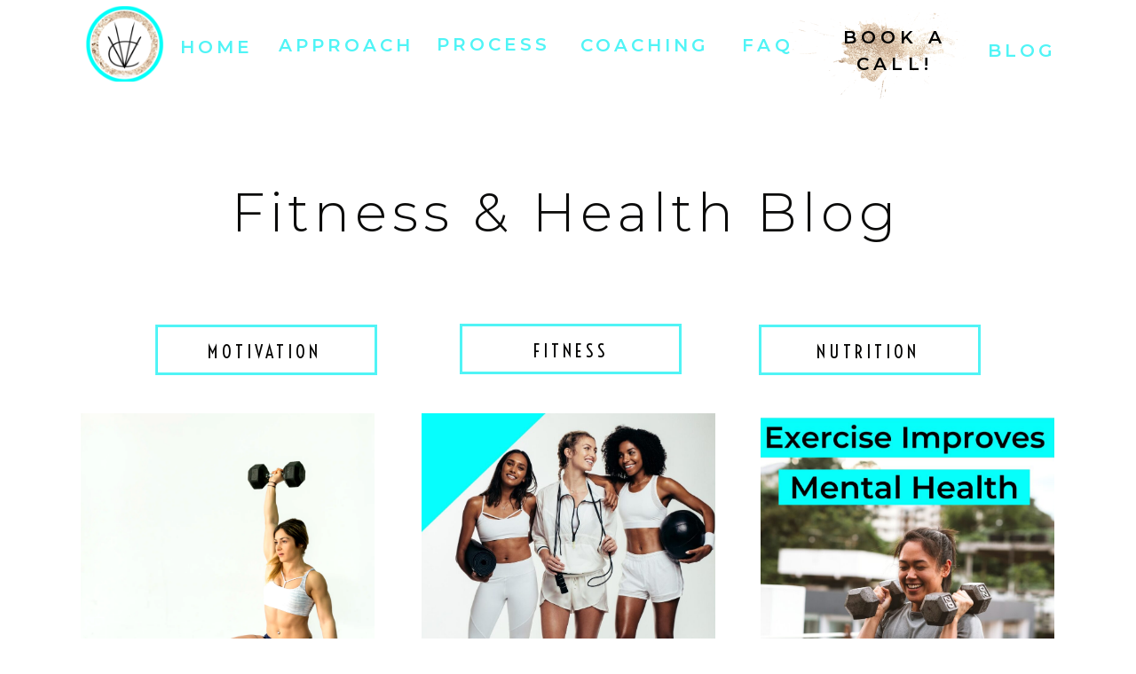

--- FILE ---
content_type: text/html; charset=UTF-8
request_url: https://chantalalexis.com/tag/fitness-blog/
body_size: 17039
content:
<!DOCTYPE html>
<html lang="en-US" class="d">
<head>
<link rel="stylesheet" type="text/css" href="//lib.showit.co/engine/2.6.4/showit.css" />
<meta name='robots' content='index, follow, max-image-preview:large, max-snippet:-1, max-video-preview:-1' />

            <script data-no-defer="1" data-ezscrex="false" data-cfasync="false" data-pagespeed-no-defer data-cookieconsent="ignore">
                var ctPublicFunctions = {"_ajax_nonce":"e1fc4ee2de","_rest_nonce":"32c1ebc6f7","_ajax_url":"\/wp-admin\/admin-ajax.php","_rest_url":"https:\/\/chantalalexis.com\/wp-json\/","data__cookies_type":"none","data__ajax_type":"admin_ajax","data__bot_detector_enabled":1,"data__frontend_data_log_enabled":1,"cookiePrefix":"","wprocket_detected":false,"host_url":"chantalalexis.com","text__ee_click_to_select":"Click to select the whole data","text__ee_original_email":"The complete one is","text__ee_got_it":"Got it","text__ee_blocked":"Blocked","text__ee_cannot_connect":"Cannot connect","text__ee_cannot_decode":"Can not decode email. Unknown reason","text__ee_email_decoder":"CleanTalk email decoder","text__ee_wait_for_decoding":"The magic is on the way!","text__ee_decoding_process":"Please wait a few seconds while we decode the contact data."}
            </script>
        
            <script data-no-defer="1" data-ezscrex="false" data-cfasync="false" data-pagespeed-no-defer data-cookieconsent="ignore">
                var ctPublic = {"_ajax_nonce":"e1fc4ee2de","settings__forms__check_internal":0,"settings__forms__check_external":0,"settings__forms__force_protection":0,"settings__forms__search_test":1,"settings__data__bot_detector_enabled":1,"settings__sfw__anti_crawler":0,"blog_home":"https:\/\/chantalalexis.com\/","pixel__setting":"3","pixel__enabled":false,"pixel__url":"https:\/\/moderate11-v4.cleantalk.org\/pixel\/48f21b40c174dcc2d8da795eeb0f694c.gif","data__email_check_before_post":1,"data__email_check_exist_post":1,"data__cookies_type":"none","data__key_is_ok":true,"data__visible_fields_required":true,"wl_brandname":"Anti-Spam by CleanTalk","wl_brandname_short":"CleanTalk","ct_checkjs_key":1844824242,"emailEncoderPassKey":"3be634eba96806845fd4067a97654a85","bot_detector_forms_excluded":"W10=","advancedCacheExists":false,"varnishCacheExists":false,"wc_ajax_add_to_cart":false}
            </script>
        
	<!-- This site is optimized with the Yoast SEO plugin v26.3 - https://yoast.com/wordpress/plugins/seo/ -->
	<title>Fitness Blog Archives - ChantalAlexis.com</title>
	<link rel="canonical" href="https://chantalalexis.com/tag/fitness-blog/" />
	<link rel="next" href="https://chantalalexis.com/tag/fitness-blog/page/2/" />
	<meta property="og:locale" content="en_US" />
	<meta property="og:type" content="article" />
	<meta property="og:title" content="Fitness Blog Archives - ChantalAlexis.com" />
	<meta property="og:url" content="https://chantalalexis.com/tag/fitness-blog/" />
	<meta property="og:site_name" content="ChantalAlexis.com" />
	<meta name="twitter:card" content="summary_large_image" />
	<script type="application/ld+json" class="yoast-schema-graph">{"@context":"https://schema.org","@graph":[{"@type":"CollectionPage","@id":"https://chantalalexis.com/tag/fitness-blog/","url":"https://chantalalexis.com/tag/fitness-blog/","name":"Fitness Blog Archives - ChantalAlexis.com","isPartOf":{"@id":"https://chantalalexis.com/#website"},"primaryImageOfPage":{"@id":"https://chantalalexis.com/tag/fitness-blog/#primaryimage"},"image":{"@id":"https://chantalalexis.com/tag/fitness-blog/#primaryimage"},"thumbnailUrl":"https://chantalalexis.com/wp-content/uploads/sites/30695/2023/03/Why-You-Should-Strength-Train.png","breadcrumb":{"@id":"https://chantalalexis.com/tag/fitness-blog/#breadcrumb"},"inLanguage":"en-US"},{"@type":"ImageObject","inLanguage":"en-US","@id":"https://chantalalexis.com/tag/fitness-blog/#primaryimage","url":"https://chantalalexis.com/wp-content/uploads/sites/30695/2023/03/Why-You-Should-Strength-Train.png","contentUrl":"https://chantalalexis.com/wp-content/uploads/sites/30695/2023/03/Why-You-Should-Strength-Train.png","width":2000,"height":1429,"caption":"Why You Should Strength Train"},{"@type":"BreadcrumbList","@id":"https://chantalalexis.com/tag/fitness-blog/#breadcrumb","itemListElement":[{"@type":"ListItem","position":1,"name":"Home","item":"https://chantalalexis.com/"},{"@type":"ListItem","position":2,"name":"Fitness Blog"}]},{"@type":"WebSite","@id":"https://chantalalexis.com/#website","url":"https://chantalalexis.com/","name":"ChantalAlexis.com","description":"Fitness Health Weight Loss Nutrition Mindset Goals Muscle Fit Blog Diet","publisher":{"@id":"https://chantalalexis.com/#/schema/person/a017d8868ab57e268ba86bca731350c1"},"potentialAction":[{"@type":"SearchAction","target":{"@type":"EntryPoint","urlTemplate":"https://chantalalexis.com/?s={search_term_string}"},"query-input":{"@type":"PropertyValueSpecification","valueRequired":true,"valueName":"search_term_string"}}],"inLanguage":"en-US"},{"@type":["Person","Organization"],"@id":"https://chantalalexis.com/#/schema/person/a017d8868ab57e268ba86bca731350c1","name":"Chantal Valk","image":{"@type":"ImageObject","inLanguage":"en-US","@id":"https://chantalalexis.com/#/schema/person/image/","url":"https://chantalalexis.com/wp-content/uploads/sites/30695/2022/10/IG-Post-1.png","contentUrl":"https://chantalalexis.com/wp-content/uploads/sites/30695/2022/10/IG-Post-1.png","width":1080,"height":1080,"caption":"Chantal Valk"},"logo":{"@id":"https://chantalalexis.com/#/schema/person/image/"},"sameAs":["https://www.facebook.com/ChantalAlexisFitness","https://www.instagram.com/ChantalAlexisFitness","https://www.pinterest.ca/ChantalAlexisFitness/"]}]}</script>
	<!-- / Yoast SEO plugin. -->


<link rel='dns-prefetch' href='//fd.cleantalk.org' />
<link rel="alternate" type="application/rss+xml" title="ChantalAlexis.com &raquo; Feed" href="https://chantalalexis.com/feed/" />
<link rel="alternate" type="application/rss+xml" title="ChantalAlexis.com &raquo; Comments Feed" href="https://chantalalexis.com/comments/feed/" />
<link rel="alternate" type="application/rss+xml" title="ChantalAlexis.com &raquo; Fitness Blog Tag Feed" href="https://chantalalexis.com/tag/fitness-blog/feed/" />
<script type="text/javascript">
/* <![CDATA[ */
window._wpemojiSettings = {"baseUrl":"https:\/\/s.w.org\/images\/core\/emoji\/16.0.1\/72x72\/","ext":".png","svgUrl":"https:\/\/s.w.org\/images\/core\/emoji\/16.0.1\/svg\/","svgExt":".svg","source":{"concatemoji":"https:\/\/chantalalexis.com\/wp-includes\/js\/wp-emoji-release.min.js?ver=6.8.2"}};
/*! This file is auto-generated */
!function(s,n){var o,i,e;function c(e){try{var t={supportTests:e,timestamp:(new Date).valueOf()};sessionStorage.setItem(o,JSON.stringify(t))}catch(e){}}function p(e,t,n){e.clearRect(0,0,e.canvas.width,e.canvas.height),e.fillText(t,0,0);var t=new Uint32Array(e.getImageData(0,0,e.canvas.width,e.canvas.height).data),a=(e.clearRect(0,0,e.canvas.width,e.canvas.height),e.fillText(n,0,0),new Uint32Array(e.getImageData(0,0,e.canvas.width,e.canvas.height).data));return t.every(function(e,t){return e===a[t]})}function u(e,t){e.clearRect(0,0,e.canvas.width,e.canvas.height),e.fillText(t,0,0);for(var n=e.getImageData(16,16,1,1),a=0;a<n.data.length;a++)if(0!==n.data[a])return!1;return!0}function f(e,t,n,a){switch(t){case"flag":return n(e,"\ud83c\udff3\ufe0f\u200d\u26a7\ufe0f","\ud83c\udff3\ufe0f\u200b\u26a7\ufe0f")?!1:!n(e,"\ud83c\udde8\ud83c\uddf6","\ud83c\udde8\u200b\ud83c\uddf6")&&!n(e,"\ud83c\udff4\udb40\udc67\udb40\udc62\udb40\udc65\udb40\udc6e\udb40\udc67\udb40\udc7f","\ud83c\udff4\u200b\udb40\udc67\u200b\udb40\udc62\u200b\udb40\udc65\u200b\udb40\udc6e\u200b\udb40\udc67\u200b\udb40\udc7f");case"emoji":return!a(e,"\ud83e\udedf")}return!1}function g(e,t,n,a){var r="undefined"!=typeof WorkerGlobalScope&&self instanceof WorkerGlobalScope?new OffscreenCanvas(300,150):s.createElement("canvas"),o=r.getContext("2d",{willReadFrequently:!0}),i=(o.textBaseline="top",o.font="600 32px Arial",{});return e.forEach(function(e){i[e]=t(o,e,n,a)}),i}function t(e){var t=s.createElement("script");t.src=e,t.defer=!0,s.head.appendChild(t)}"undefined"!=typeof Promise&&(o="wpEmojiSettingsSupports",i=["flag","emoji"],n.supports={everything:!0,everythingExceptFlag:!0},e=new Promise(function(e){s.addEventListener("DOMContentLoaded",e,{once:!0})}),new Promise(function(t){var n=function(){try{var e=JSON.parse(sessionStorage.getItem(o));if("object"==typeof e&&"number"==typeof e.timestamp&&(new Date).valueOf()<e.timestamp+604800&&"object"==typeof e.supportTests)return e.supportTests}catch(e){}return null}();if(!n){if("undefined"!=typeof Worker&&"undefined"!=typeof OffscreenCanvas&&"undefined"!=typeof URL&&URL.createObjectURL&&"undefined"!=typeof Blob)try{var e="postMessage("+g.toString()+"("+[JSON.stringify(i),f.toString(),p.toString(),u.toString()].join(",")+"));",a=new Blob([e],{type:"text/javascript"}),r=new Worker(URL.createObjectURL(a),{name:"wpTestEmojiSupports"});return void(r.onmessage=function(e){c(n=e.data),r.terminate(),t(n)})}catch(e){}c(n=g(i,f,p,u))}t(n)}).then(function(e){for(var t in e)n.supports[t]=e[t],n.supports.everything=n.supports.everything&&n.supports[t],"flag"!==t&&(n.supports.everythingExceptFlag=n.supports.everythingExceptFlag&&n.supports[t]);n.supports.everythingExceptFlag=n.supports.everythingExceptFlag&&!n.supports.flag,n.DOMReady=!1,n.readyCallback=function(){n.DOMReady=!0}}).then(function(){return e}).then(function(){var e;n.supports.everything||(n.readyCallback(),(e=n.source||{}).concatemoji?t(e.concatemoji):e.wpemoji&&e.twemoji&&(t(e.twemoji),t(e.wpemoji)))}))}((window,document),window._wpemojiSettings);
/* ]]> */
</script>
<style id='wp-emoji-styles-inline-css' type='text/css'>

	img.wp-smiley, img.emoji {
		display: inline !important;
		border: none !important;
		box-shadow: none !important;
		height: 1em !important;
		width: 1em !important;
		margin: 0 0.07em !important;
		vertical-align: -0.1em !important;
		background: none !important;
		padding: 0 !important;
	}
</style>
<link rel='stylesheet' id='wp-block-library-css' href='https://chantalalexis.com/wp-includes/css/dist/block-library/style.min.css?ver=6.8.2' type='text/css' media='all' />
<style id='classic-theme-styles-inline-css' type='text/css'>
/*! This file is auto-generated */
.wp-block-button__link{color:#fff;background-color:#32373c;border-radius:9999px;box-shadow:none;text-decoration:none;padding:calc(.667em + 2px) calc(1.333em + 2px);font-size:1.125em}.wp-block-file__button{background:#32373c;color:#fff;text-decoration:none}
</style>
<style id='global-styles-inline-css' type='text/css'>
:root{--wp--preset--aspect-ratio--square: 1;--wp--preset--aspect-ratio--4-3: 4/3;--wp--preset--aspect-ratio--3-4: 3/4;--wp--preset--aspect-ratio--3-2: 3/2;--wp--preset--aspect-ratio--2-3: 2/3;--wp--preset--aspect-ratio--16-9: 16/9;--wp--preset--aspect-ratio--9-16: 9/16;--wp--preset--color--black: #000000;--wp--preset--color--cyan-bluish-gray: #abb8c3;--wp--preset--color--white: #ffffff;--wp--preset--color--pale-pink: #f78da7;--wp--preset--color--vivid-red: #cf2e2e;--wp--preset--color--luminous-vivid-orange: #ff6900;--wp--preset--color--luminous-vivid-amber: #fcb900;--wp--preset--color--light-green-cyan: #7bdcb5;--wp--preset--color--vivid-green-cyan: #00d084;--wp--preset--color--pale-cyan-blue: #8ed1fc;--wp--preset--color--vivid-cyan-blue: #0693e3;--wp--preset--color--vivid-purple: #9b51e0;--wp--preset--gradient--vivid-cyan-blue-to-vivid-purple: linear-gradient(135deg,rgba(6,147,227,1) 0%,rgb(155,81,224) 100%);--wp--preset--gradient--light-green-cyan-to-vivid-green-cyan: linear-gradient(135deg,rgb(122,220,180) 0%,rgb(0,208,130) 100%);--wp--preset--gradient--luminous-vivid-amber-to-luminous-vivid-orange: linear-gradient(135deg,rgba(252,185,0,1) 0%,rgba(255,105,0,1) 100%);--wp--preset--gradient--luminous-vivid-orange-to-vivid-red: linear-gradient(135deg,rgba(255,105,0,1) 0%,rgb(207,46,46) 100%);--wp--preset--gradient--very-light-gray-to-cyan-bluish-gray: linear-gradient(135deg,rgb(238,238,238) 0%,rgb(169,184,195) 100%);--wp--preset--gradient--cool-to-warm-spectrum: linear-gradient(135deg,rgb(74,234,220) 0%,rgb(151,120,209) 20%,rgb(207,42,186) 40%,rgb(238,44,130) 60%,rgb(251,105,98) 80%,rgb(254,248,76) 100%);--wp--preset--gradient--blush-light-purple: linear-gradient(135deg,rgb(255,206,236) 0%,rgb(152,150,240) 100%);--wp--preset--gradient--blush-bordeaux: linear-gradient(135deg,rgb(254,205,165) 0%,rgb(254,45,45) 50%,rgb(107,0,62) 100%);--wp--preset--gradient--luminous-dusk: linear-gradient(135deg,rgb(255,203,112) 0%,rgb(199,81,192) 50%,rgb(65,88,208) 100%);--wp--preset--gradient--pale-ocean: linear-gradient(135deg,rgb(255,245,203) 0%,rgb(182,227,212) 50%,rgb(51,167,181) 100%);--wp--preset--gradient--electric-grass: linear-gradient(135deg,rgb(202,248,128) 0%,rgb(113,206,126) 100%);--wp--preset--gradient--midnight: linear-gradient(135deg,rgb(2,3,129) 0%,rgb(40,116,252) 100%);--wp--preset--font-size--small: 13px;--wp--preset--font-size--medium: 20px;--wp--preset--font-size--large: 36px;--wp--preset--font-size--x-large: 42px;--wp--preset--spacing--20: 0.44rem;--wp--preset--spacing--30: 0.67rem;--wp--preset--spacing--40: 1rem;--wp--preset--spacing--50: 1.5rem;--wp--preset--spacing--60: 2.25rem;--wp--preset--spacing--70: 3.38rem;--wp--preset--spacing--80: 5.06rem;--wp--preset--shadow--natural: 6px 6px 9px rgba(0, 0, 0, 0.2);--wp--preset--shadow--deep: 12px 12px 50px rgba(0, 0, 0, 0.4);--wp--preset--shadow--sharp: 6px 6px 0px rgba(0, 0, 0, 0.2);--wp--preset--shadow--outlined: 6px 6px 0px -3px rgba(255, 255, 255, 1), 6px 6px rgba(0, 0, 0, 1);--wp--preset--shadow--crisp: 6px 6px 0px rgba(0, 0, 0, 1);}:where(.is-layout-flex){gap: 0.5em;}:where(.is-layout-grid){gap: 0.5em;}body .is-layout-flex{display: flex;}.is-layout-flex{flex-wrap: wrap;align-items: center;}.is-layout-flex > :is(*, div){margin: 0;}body .is-layout-grid{display: grid;}.is-layout-grid > :is(*, div){margin: 0;}:where(.wp-block-columns.is-layout-flex){gap: 2em;}:where(.wp-block-columns.is-layout-grid){gap: 2em;}:where(.wp-block-post-template.is-layout-flex){gap: 1.25em;}:where(.wp-block-post-template.is-layout-grid){gap: 1.25em;}.has-black-color{color: var(--wp--preset--color--black) !important;}.has-cyan-bluish-gray-color{color: var(--wp--preset--color--cyan-bluish-gray) !important;}.has-white-color{color: var(--wp--preset--color--white) !important;}.has-pale-pink-color{color: var(--wp--preset--color--pale-pink) !important;}.has-vivid-red-color{color: var(--wp--preset--color--vivid-red) !important;}.has-luminous-vivid-orange-color{color: var(--wp--preset--color--luminous-vivid-orange) !important;}.has-luminous-vivid-amber-color{color: var(--wp--preset--color--luminous-vivid-amber) !important;}.has-light-green-cyan-color{color: var(--wp--preset--color--light-green-cyan) !important;}.has-vivid-green-cyan-color{color: var(--wp--preset--color--vivid-green-cyan) !important;}.has-pale-cyan-blue-color{color: var(--wp--preset--color--pale-cyan-blue) !important;}.has-vivid-cyan-blue-color{color: var(--wp--preset--color--vivid-cyan-blue) !important;}.has-vivid-purple-color{color: var(--wp--preset--color--vivid-purple) !important;}.has-black-background-color{background-color: var(--wp--preset--color--black) !important;}.has-cyan-bluish-gray-background-color{background-color: var(--wp--preset--color--cyan-bluish-gray) !important;}.has-white-background-color{background-color: var(--wp--preset--color--white) !important;}.has-pale-pink-background-color{background-color: var(--wp--preset--color--pale-pink) !important;}.has-vivid-red-background-color{background-color: var(--wp--preset--color--vivid-red) !important;}.has-luminous-vivid-orange-background-color{background-color: var(--wp--preset--color--luminous-vivid-orange) !important;}.has-luminous-vivid-amber-background-color{background-color: var(--wp--preset--color--luminous-vivid-amber) !important;}.has-light-green-cyan-background-color{background-color: var(--wp--preset--color--light-green-cyan) !important;}.has-vivid-green-cyan-background-color{background-color: var(--wp--preset--color--vivid-green-cyan) !important;}.has-pale-cyan-blue-background-color{background-color: var(--wp--preset--color--pale-cyan-blue) !important;}.has-vivid-cyan-blue-background-color{background-color: var(--wp--preset--color--vivid-cyan-blue) !important;}.has-vivid-purple-background-color{background-color: var(--wp--preset--color--vivid-purple) !important;}.has-black-border-color{border-color: var(--wp--preset--color--black) !important;}.has-cyan-bluish-gray-border-color{border-color: var(--wp--preset--color--cyan-bluish-gray) !important;}.has-white-border-color{border-color: var(--wp--preset--color--white) !important;}.has-pale-pink-border-color{border-color: var(--wp--preset--color--pale-pink) !important;}.has-vivid-red-border-color{border-color: var(--wp--preset--color--vivid-red) !important;}.has-luminous-vivid-orange-border-color{border-color: var(--wp--preset--color--luminous-vivid-orange) !important;}.has-luminous-vivid-amber-border-color{border-color: var(--wp--preset--color--luminous-vivid-amber) !important;}.has-light-green-cyan-border-color{border-color: var(--wp--preset--color--light-green-cyan) !important;}.has-vivid-green-cyan-border-color{border-color: var(--wp--preset--color--vivid-green-cyan) !important;}.has-pale-cyan-blue-border-color{border-color: var(--wp--preset--color--pale-cyan-blue) !important;}.has-vivid-cyan-blue-border-color{border-color: var(--wp--preset--color--vivid-cyan-blue) !important;}.has-vivid-purple-border-color{border-color: var(--wp--preset--color--vivid-purple) !important;}.has-vivid-cyan-blue-to-vivid-purple-gradient-background{background: var(--wp--preset--gradient--vivid-cyan-blue-to-vivid-purple) !important;}.has-light-green-cyan-to-vivid-green-cyan-gradient-background{background: var(--wp--preset--gradient--light-green-cyan-to-vivid-green-cyan) !important;}.has-luminous-vivid-amber-to-luminous-vivid-orange-gradient-background{background: var(--wp--preset--gradient--luminous-vivid-amber-to-luminous-vivid-orange) !important;}.has-luminous-vivid-orange-to-vivid-red-gradient-background{background: var(--wp--preset--gradient--luminous-vivid-orange-to-vivid-red) !important;}.has-very-light-gray-to-cyan-bluish-gray-gradient-background{background: var(--wp--preset--gradient--very-light-gray-to-cyan-bluish-gray) !important;}.has-cool-to-warm-spectrum-gradient-background{background: var(--wp--preset--gradient--cool-to-warm-spectrum) !important;}.has-blush-light-purple-gradient-background{background: var(--wp--preset--gradient--blush-light-purple) !important;}.has-blush-bordeaux-gradient-background{background: var(--wp--preset--gradient--blush-bordeaux) !important;}.has-luminous-dusk-gradient-background{background: var(--wp--preset--gradient--luminous-dusk) !important;}.has-pale-ocean-gradient-background{background: var(--wp--preset--gradient--pale-ocean) !important;}.has-electric-grass-gradient-background{background: var(--wp--preset--gradient--electric-grass) !important;}.has-midnight-gradient-background{background: var(--wp--preset--gradient--midnight) !important;}.has-small-font-size{font-size: var(--wp--preset--font-size--small) !important;}.has-medium-font-size{font-size: var(--wp--preset--font-size--medium) !important;}.has-large-font-size{font-size: var(--wp--preset--font-size--large) !important;}.has-x-large-font-size{font-size: var(--wp--preset--font-size--x-large) !important;}
:where(.wp-block-post-template.is-layout-flex){gap: 1.25em;}:where(.wp-block-post-template.is-layout-grid){gap: 1.25em;}
:where(.wp-block-columns.is-layout-flex){gap: 2em;}:where(.wp-block-columns.is-layout-grid){gap: 2em;}
:root :where(.wp-block-pullquote){font-size: 1.5em;line-height: 1.6;}
</style>
<link rel='stylesheet' id='cleantalk-public-css-css' href='https://chantalalexis.com/wp-content/plugins/cleantalk-spam-protect/css/cleantalk-public.min.css?ver=6.67_1762378801' type='text/css' media='all' />
<link rel='stylesheet' id='cleantalk-email-decoder-css-css' href='https://chantalalexis.com/wp-content/plugins/cleantalk-spam-protect/css/cleantalk-email-decoder.min.css?ver=6.67_1762378801' type='text/css' media='all' />
<script type="text/javascript" src="https://chantalalexis.com/wp-content/plugins/cleantalk-spam-protect/js/apbct-public-bundle.min.js?ver=6.67_1762378801" id="apbct-public-bundle.min-js-js"></script>
<script type="text/javascript" src="https://fd.cleantalk.org/ct-bot-detector-wrapper.js?ver=6.67" id="ct_bot_detector-js" defer="defer" data-wp-strategy="defer"></script>
<script type="text/javascript" src="https://chantalalexis.com/wp-includes/js/jquery/jquery.min.js?ver=3.7.1" id="jquery-core-js"></script>
<script type="text/javascript" src="https://chantalalexis.com/wp-includes/js/jquery/jquery-migrate.min.js?ver=3.4.1" id="jquery-migrate-js"></script>
<script type="text/javascript" src="https://chantalalexis.com/wp-content/plugins/showit/public/js/showit.js?ver=1766543118" id="si-script-js"></script>
<link rel="https://api.w.org/" href="https://chantalalexis.com/wp-json/" /><link rel="alternate" title="JSON" type="application/json" href="https://chantalalexis.com/wp-json/wp/v2/tags/5" /><link rel="EditURI" type="application/rsd+xml" title="RSD" href="https://chantalalexis.com/xmlrpc.php?rsd" />
<link rel="icon" href="https://chantalalexis.com/wp-content/uploads/sites/30695/2022/10/cropped-Fitness-Health-Weight-Loss-Nutrition-Goals-Mindset-Exercise-Healthy-Active-Blog-Trainer-2-32x32.png" sizes="32x32" />
<link rel="icon" href="https://chantalalexis.com/wp-content/uploads/sites/30695/2022/10/cropped-Fitness-Health-Weight-Loss-Nutrition-Goals-Mindset-Exercise-Healthy-Active-Blog-Trainer-2-192x192.png" sizes="192x192" />
<link rel="apple-touch-icon" href="https://chantalalexis.com/wp-content/uploads/sites/30695/2022/10/cropped-Fitness-Health-Weight-Loss-Nutrition-Goals-Mindset-Exercise-Healthy-Active-Blog-Trainer-2-180x180.png" />
<meta name="msapplication-TileImage" content="https://chantalalexis.com/wp-content/uploads/sites/30695/2022/10/cropped-Fitness-Health-Weight-Loss-Nutrition-Goals-Mindset-Exercise-Healthy-Active-Blog-Trainer-2-270x270.png" />

<meta charset="UTF-8" />
<meta name="viewport" content="width=device-width, initial-scale=1" />
<link rel="icon" type="image/png" href="//static.showit.co/200/e8HLbLL0Qcet8dx72YX4DQ/91984/thumbnail_16.png" />
<link rel="preconnect" href="https://static.showit.co" />

<link rel="preconnect" href="https://fonts.googleapis.com">
<link rel="preconnect" href="https://fonts.gstatic.com" crossorigin>
<link href="https://fonts.googleapis.com/css?family=Montserrat:600|Voltaire:regular|Montserrat:300" rel="stylesheet" type="text/css"/>
<script id="init_data" type="application/json">
{"mobile":{"w":320},"desktop":{"w":1200,"defaultTrIn":{"type":"fade"},"defaultTrOut":{"type":"fade"},"bgFillType":"color","bgColor":"#000000:0"},"sid":"mps4kkkotfw2r1lw4csl1q","break":768,"assetURL":"//static.showit.co","contactFormId":"91984/207033","cfAction":"aHR0cHM6Ly9jbGllbnRzZXJ2aWNlLnNob3dpdC5jby9jb250YWN0Zm9ybQ==","sgAction":"aHR0cHM6Ly9jbGllbnRzZXJ2aWNlLnNob3dpdC5jby9zb2NpYWxncmlk","blockData":[{"slug":"mobile-header","visible":"m","states":[],"d":{"h":100,"w":1200,"locking":{"scrollOffset":1},"bgFillType":"color","bgColor":"colors-7","bgMediaType":"none"},"m":{"h":46,"w":320,"locking":{"side":"st"},"bgFillType":"color","bgColor":"colors-1","bgMediaType":"none"}},{"slug":"dropdown-menu","visible":"a","states":[],"d":{"h":100,"w":1200,"locking":{"side":"st","scrollOffset":1},"bgFillType":"color","bgColor":"colors-7","bgMediaType":"none"},"m":{"h":203,"w":320,"locking":{"side":"t","scrollOffset":1},"nature":"wH","bgFillType":"color","bgColor":"colors-7","bgMediaType":"none"}},{"slug":"blog-header","visible":"a","states":[],"d":{"h":259,"w":1200,"bgFillType":"color","bgColor":"colors-7","bgMediaType":"none"},"m":{"h":102,"w":320,"bgFillType":"color","bgColor":"#FFFFFF","bgMediaType":"none"}},{"slug":"categories","visible":"a","states":[],"d":{"h":72,"w":1200,"bgFillType":"color","bgColor":"colors-7","bgMediaType":"none"},"m":{"h":230,"w":320,"bgFillType":"color","bgColor":"#FFFFFF","bgMediaType":"none"}},{"slug":"posts","visible":"a","states":[{"d":{"bgFillType":"color","bgColor":"#000000:0","bgMediaType":"none"},"m":{"bgFillType":"color","bgColor":"#000000:0","bgMediaType":"none"},"slug":"view-1"},{"d":{"bgFillType":"color","bgColor":"#000000:0","bgMediaType":"none"},"m":{"bgFillType":"color","bgColor":"#000000:0","bgMediaType":"none"},"slug":"view-2"},{"d":{"bgFillType":"color","bgColor":"#000000:0","bgMediaType":"none"},"m":{"bgFillType":"color","bgColor":"#000000:0","bgMediaType":"none"},"slug":"view-3"}],"d":{"h":580,"w":1200,"nature":"dH","bgFillType":"color","bgColor":"colors-7","bgMediaType":"none"},"m":{"h":1131,"w":320,"nature":"dH","bgFillType":"color","bgColor":"#FFFFFF","bgMediaType":"none"},"stateTrans":[{},{},{}]},{"slug":"subscribe","visible":"a","states":[{"d":{"bgFillType":"color","bgColor":"colors-7","bgMediaType":"none"},"m":{"bgFillType":"color","bgColor":"colors-7","bgMediaType":"none"},"slug":"subscribe-form"},{"d":{"bgFillType":"color","bgColor":"#000000:0","bgMediaType":"none"},"m":{"bgFillType":"color","bgColor":"#000000:0","bgMediaType":"none"},"slug":"thank-you-message"}],"d":{"h":237,"w":1200,"trIn":{"type":"bounce","duration":1,"direction":"Up"},"bgFillType":"color","bgColor":"colors-5","bgMediaType":"none","tr":{"in":{"cl":"bounceInUp","d":1,"dl":"0"}}},"m":{"h":360,"w":320,"trIn":{"type":"bounce","duration":1,"direction":"Up"},"bgFillType":"color","bgColor":"colors-5","bgMediaType":"none","tr":{"in":{"cl":"bounceInUp","d":1,"dl":"0"}}},"stateTrans":[{},{}]},{"slug":"credits","visible":"a","states":[],"d":{"h":400,"w":1200,"bgFillType":"color","bgColor":"#FFFFFF","bgMediaType":"none"},"m":{"h":200,"w":320,"bgFillType":"color","bgColor":"#FFFFFF","bgMediaType":"none"}},{"slug":"mobile-nav","visible":"m","states":[],"d":{"h":200,"w":1200,"bgFillType":"color","bgColor":"colors-7","bgMediaType":"none"},"m":{"h":299,"w":320,"locking":{"side":"t"},"bgFillType":"color","bgColor":"colors-7","bgMediaType":"none"}}],"elementData":[{"type":"graphic","visible":"m","id":"mobile-header_0","blockId":"mobile-header","m":{"x":159,"y":10,"w":159,"h":28,"a":180},"d":{"x":355,"y":15,"w":491,"h":70,"a":0},"c":{"key":"9alOTMaBTPevDCIlXGO3jQ/91984/white-gold_0006_t.png","aspect_ratio":7.0076}},{"type":"text","visible":"m","id":"mobile-header_1","blockId":"mobile-header","m":{"x":179,"y":13,"w":118,"h":16,"a":0},"d":{"x":541,"y":36,"w":105,"h":25,"a":0}},{"type":"icon","visible":"m","id":"mobile-header_2","blockId":"mobile-header","m":{"x":0,"y":2,"w":47,"h":40,"a":0},"d":{"x":-775,"y":399,"w":100,"h":469,"a":0},"pc":[{"type":"show","block":"dropdown-menu"}]},{"type":"text","visible":"m","id":"mobile-header_3","blockId":"mobile-header","m":{"x":48,"y":12,"w":58,"h":25,"a":0},"d":{"x":525,"y":38,"w":150,"h":25,"a":0},"pc":[{"type":"show","block":"dropdown-menu"}]},{"type":"iframe","visible":"a","id":"mobile-header_4","blockId":"mobile-header","m":{"x":48,"y":7,"w":224,"h":32.199999999999996,"a":0},"d":{"x":360,"y":30,"w":480,"h":40,"a":0}},{"type":"iframe","visible":"a","id":"mobile-header_5","blockId":"mobile-header","m":{"x":48,"y":7,"w":224,"h":32.199999999999996,"a":0},"d":{"x":360,"y":30,"w":480,"h":40,"a":0}},{"type":"graphic","visible":"a","id":"dropdown-menu_0","blockId":"dropdown-menu","m":{"x":193,"y":85,"w":224,"h":36,"a":90},"d":{"x":-349,"y":29,"w":433,"h":70,"a":90},"c":{"key":"o7psU1DYTj26IE8LMfha1A/91984/white-gold_0008_t.png","aspect_ratio":6.18398}},{"type":"graphic","visible":"a","id":"dropdown-menu_1","blockId":"dropdown-menu","m":{"x":-94,"y":75,"w":224,"h":36,"a":90},"d":{"x":-413,"y":100,"w":449,"h":89,"a":-90},"c":{"key":"o7psU1DYTj26IE8LMfha1A/91984/white-gold_0008_t.png","aspect_ratio":6.18398}},{"type":"graphic","visible":"a","id":"dropdown-menu_2","blockId":"dropdown-menu","m":{"x":-102,"y":80,"w":224,"h":36,"a":90},"d":{"x":-426,"y":92,"w":506,"h":147,"a":-90},"c":{"key":"o7psU1DYTj26IE8LMfha1A/91984/white-gold_0008_t.png","aspect_ratio":6.18398}},{"type":"graphic","visible":"a","id":"dropdown-menu_3","blockId":"dropdown-menu","m":{"x":98,"y":113,"w":121,"h":72,"a":0},"d":{"x":55,"y":7,"w":90,"h":85,"a":0},"c":{"key":"I-tIU49jRi63_SNNI28gkQ/91984/cav_logo.png","aspect_ratio":1}},{"type":"icon","visible":"m","id":"dropdown-menu_4","blockId":"dropdown-menu","m":{"x":143,"y":173,"w":33,"h":28,"a":0},"d":{"x":-785,"y":389,"w":100,"h":469,"a":0},"pc":[{"type":"hide","block":"dropdown-menu"}]},{"type":"text","visible":"a","id":"dropdown-menu_5","blockId":"dropdown-menu","m":{"x":81,"y":25,"w":157,"h":25,"a":0},"d":{"x":1073,"y":42,"w":82,"h":28,"a":0}},{"type":"graphic","visible":"a","id":"dropdown-menu_6","blockId":"dropdown-menu","m":{"x":49,"y":223,"w":224,"h":139,"a":0},"d":{"x":848,"y":-19,"w":201,"h":138,"a":0},"c":{"key":"tfsTmYo1T7COOVgGHNjVHA/91984/white-gold_0000_t.png","aspect_ratio":1.61645}},{"type":"text","visible":"a","id":"dropdown-menu_7","blockId":"dropdown-menu","m":{"x":18,"y":239,"w":118,"h":28,"a":0},"d":{"x":908,"y":27,"w":120,"h":61,"a":0}},{"type":"text","visible":"a","id":"dropdown-menu_8","blockId":"dropdown-menu","m":{"x":101,"y":75,"w":118,"h":28,"a":0},"d":{"x":796,"y":36,"w":105,"h":25,"a":0}},{"type":"text","visible":"a","id":"dropdown-menu_9","blockId":"dropdown-menu","m":{"x":82,"y":50,"w":157,"h":25,"a":0},"d":{"x":614,"y":36,"w":93,"h":31,"a":0}},{"type":"text","visible":"a","id":"dropdown-menu_10","blockId":"dropdown-menu","m":{"x":92,"y":60,"w":157,"h":25,"a":0},"d":{"x":452,"y":35,"w":93,"h":31,"a":0}},{"type":"text","visible":"a","id":"dropdown-menu_11","blockId":"dropdown-menu","m":{"x":82,"y":50,"w":157,"h":25,"a":0},"d":{"x":274,"y":36,"w":93,"h":31,"a":0}},{"type":"text","visible":"a","id":"dropdown-menu_12","blockId":"dropdown-menu","m":{"x":82,"y":0,"w":157,"h":25,"a":0},"d":{"x":163,"y":38,"w":82,"h":28,"a":0}},{"type":"text","visible":"a","id":"blog-header_0","blockId":"blog-header","m":{"x":43.214,"y":40.714,"w":236.007,"h":34,"a":0},"d":{"x":135.819,"y":103.999,"w":924.013,"h":95,"a":0}},{"type":"simple","visible":"a","id":"categories_0","blockId":"categories","m":{"x":48.71,"y":31.144,"w":224.009,"h":40,"a":0},"d":{"x":134.714,"y":7.444,"w":250.017,"h":57.001,"a":0},"pc":[{"type":"show","block":"body-1"}]},{"type":"text","visible":"a","id":"categories_1","blockId":"categories","m":{"x":79.208,"y":44.143,"w":163.011,"h":16.004,"a":0},"d":{"x":150,"y":26,"w":216,"h":30,"a":0}},{"type":"simple","visible":"a","id":"categories_2","blockId":"categories","m":{"x":48.214,"y":90.427,"w":225,"h":40,"a":0},"d":{"x":477.817,"y":6.333,"w":250.017,"h":57.001,"a":0}},{"type":"text","visible":"a","id":"categories_3","blockId":"categories","m":{"x":94.713,"y":103.427,"w":132.002,"h":14.002,"a":0},"d":{"x":500.145,"y":24.555,"w":216.01,"h":35.014,"a":0}},{"type":"simple","visible":"a","id":"categories_4","blockId":"categories","m":{"x":48,"y":151.858,"w":225,"h":40,"a":0},"d":{"x":815.269,"y":7.444,"w":250.017,"h":57.001,"a":0}},{"type":"text","visible":"a","id":"categories_5","blockId":"categories","m":{"x":94.713,"y":164.143,"w":132.002,"h":16.002,"a":0},"d":{"x":830.159,"y":25.666,"w":216.01,"h":35.014,"a":0}},{"type":"simple","visible":"a","id":"posts_view-1_0","blockId":"posts","m":{"x":48,"y":292,"w":224,"h":85,"a":0},"d":{"x":49,"y":393,"w":333,"h":178,"a":0}},{"type":"text","visible":"a","id":"posts_view-1_1","blockId":"posts","m":{"x":62.286,"y":335.001,"w":195,"h":30,"a":0},"d":{"x":55.175,"y":461,"w":318,"h":58,"a":0}},{"type":"text","visible":"a","id":"posts_view-1_2","blockId":"posts","m":{"x":56,"y":307,"w":209,"h":18,"a":0},"d":{"x":59,"y":419,"w":310,"h":25,"a":0}},{"type":"graphic","visible":"a","id":"posts_view-1_3","blockId":"posts","m":{"x":48,"y":69,"w":224,"h":224,"a":0},"d":{"x":51,"y":35,"w":331,"h":376,"a":0},"c":{"key":"dauWf2f7RFKKqNVxmiYcAw/shared/15744995612_1ae2a3b17e_b.jpg","aspect_ratio":1.49927}},{"type":"graphic","visible":"a","id":"posts_view-2_0","blockId":"posts","m":{"x":48,"y":432.856,"w":224,"h":224,"a":0},"d":{"x":434.5,"y":35,"w":331,"h":376.01,"a":0},"c":{"key":"dauWf2f7RFKKqNVxmiYcAw/shared/15744995612_1ae2a3b17e_b.jpg","aspect_ratio":1.49927}},{"type":"simple","visible":"a","id":"posts_view-2_1","blockId":"posts","m":{"x":46.571,"y":656,"w":225,"h":85.004,"a":0},"d":{"x":434,"y":399,"w":331,"h":172,"a":0}},{"type":"text","visible":"a","id":"posts_view-2_2","blockId":"posts","m":{"x":57,"y":668,"w":207,"h":13,"a":0},"d":{"x":446,"y":417,"w":309,"h":25,"a":0}},{"type":"text","visible":"a","id":"posts_view-2_3","blockId":"posts","m":{"x":62,"y":694,"w":195,"h":30,"a":0},"d":{"x":443,"y":458.778,"w":312,"h":58,"a":0}},{"type":"graphic","visible":"a","id":"posts_view-3_0","blockId":"posts","m":{"x":48,"y":788.57,"w":224,"h":224,"a":0},"d":{"x":816.564,"y":33.667,"w":331,"h":376.01,"a":0},"c":{"key":"r2hI3ZBqStCtbb3RcjZl_g/shared/21096473968_1d811b2a53_b.jpg","aspect_ratio":1.00098}},{"type":"simple","visible":"a","id":"posts_view-3_1","blockId":"posts","m":{"x":47.5,"y":1012.285,"w":225,"h":85.004,"a":0},"d":{"x":817,"y":398,"w":331,"h":173,"a":0}},{"type":"text","visible":"a","id":"posts_view-3_2","blockId":"posts","m":{"x":100.994,"y":1022.429,"w":118.011,"h":14.009,"a":0},"d":{"x":826,"y":416,"w":314,"h":25,"a":0}},{"type":"text","visible":"a","id":"posts_view-3_3","blockId":"posts","m":{"x":62.5,"y":1050.715,"w":195,"h":30,"a":0},"d":{"x":825.064,"y":457.667,"w":316,"h":58,"a":0}},{"type":"graphic","visible":"a","id":"subscribe_0","blockId":"subscribe","m":{"x":49,"y":122,"w":224,"h":224,"a":0},"d":{"x":992,"y":36,"w":166,"h":166,"a":0,"o":30},"c":{"key":"I-tIU49jRi63_SNNI28gkQ/91984/cav_logo.png","aspect_ratio":1}},{"type":"button","visible":"a","id":"subscribe_subscribe-form_0","blockId":"subscribe","m":{"x":55,"y":187,"w":210,"h":40,"a":0},"d":{"x":479,"y":167,"w":180,"h":44,"a":0}},{"type":"simple","visible":"a","id":"subscribe_subscribe-form_1","blockId":"subscribe","m":{"x":45,"y":283,"w":232,"h":30,"a":0},"d":{"x":454.111,"y":100.818,"w":284.009,"h":41.007,"a":0}},{"type":"simple","visible":"a","id":"subscribe_subscribe-form_2","blockId":"subscribe","m":{"x":240,"y":283,"w":40,"h":30,"a":0},"d":{"x":684.355,"y":100.707,"w":56.002,"h":41.007,"a":0}},{"type":"text","visible":"a","id":"subscribe_subscribe-form_3","blockId":"subscribe","m":{"x":60,"y":289,"w":180,"h":19,"a":0},"d":{"x":459,"y":110,"w":220,"h":21,"a":0}},{"type":"text","visible":"a","id":"subscribe_subscribe-form_4","blockId":"subscribe","m":{"x":102,"y":243,"w":116,"h":19,"a":0},"d":{"x":408,"y":63,"w":352,"h":18,"a":0}},{"type":"icon","visible":"a","id":"subscribe_subscribe-form_5","blockId":"subscribe","m":{"x":240,"y":283,"w":37,"h":33,"a":0},"d":{"x":683,"y":100,"w":56,"h":43,"a":0}},{"type":"text","visible":"a","id":"subscribe_subscribe-form_6","blockId":"subscribe","m":{"x":94,"y":158,"w":132,"h":22,"a":0},"d":{"x":29,"y":204,"w":116,"h":26,"a":0}},{"type":"text","visible":"a","id":"subscribe_subscribe-form_7","blockId":"subscribe","m":{"x":63,"y":127,"w":195,"h":23,"a":0},"d":{"x":17,"y":157,"w":195,"h":32,"a":0}},{"type":"text","visible":"a","id":"subscribe_subscribe-form_8","blockId":"subscribe","m":{"x":63,"y":88,"w":195,"h":30,"a":0},"d":{"x":8,"y":110,"w":195,"h":32,"a":0}},{"type":"text","visible":"a","id":"subscribe_subscribe-form_9","blockId":"subscribe","m":{"x":65,"y":51,"w":195,"h":35,"a":0},"d":{"x":17,"y":63,"w":195,"h":32,"a":0}},{"type":"text","visible":"a","id":"subscribe_subscribe-form_10","blockId":"subscribe","m":{"x":55,"y":11,"w":195,"h":32,"a":0},"d":{"x":-5,"y":22,"w":195,"h":32,"a":0}},{"type":"text","visible":"a","id":"subscribe_thank-you-message_0","blockId":"subscribe","m":{"x":49,"y":17,"w":195,"h":65,"a":0},"d":{"x":237,"y":54,"w":742,"h":65,"a":0}},{"type":"text","visible":"m","id":"mobile-nav_0","blockId":"mobile-nav","m":{"x":122.5,"y":217.428,"w":75,"h":19.004,"a":0},"d":{"x":983,"y":84,"w":65,"h":26,"a":0},"pc":[{"type":"hide","block":"mobile-nav"}]},{"type":"text","visible":"m","id":"mobile-nav_1","blockId":"mobile-nav","m":{"x":87.5,"y":153.658,"w":145,"h":19,"a":0},"d":{"x":885,"y":84,"w":60,"h":26,"a":0},"pc":[{"type":"hide","block":"mobile-nav"}]},{"type":"text","visible":"m","id":"mobile-nav_2","blockId":"mobile-nav","m":{"x":92.5,"y":185.541,"w":135,"h":19.004,"a":0},"d":{"x":895,"y":94,"w":60,"h":26,"a":0},"pc":[{"type":"hide","block":"mobile-nav"}]},{"type":"text","visible":"m","id":"mobile-nav_3","blockId":"mobile-nav","m":{"x":114.497,"y":88.886,"w":91.006,"h":20.001,"a":0},"d":{"x":795,"y":84,"w":52,"h":26,"a":0},"pc":[{"type":"hide","block":"mobile-nav"}]},{"type":"text","visible":"m","id":"mobile-nav_4","blockId":"mobile-nav","m":{"x":118.496,"y":56,"w":83.007,"h":20.003,"a":0},"d":{"x":705,"y":84,"w":52,"h":26,"a":0},"pc":[{"type":"hide","block":"mobile-nav"}]},{"type":"text","visible":"m","id":"mobile-nav_5","blockId":"mobile-nav","m":{"x":143.496,"y":265,"w":33.009,"h":41,"a":0},"d":{"x":543,"y":90,"w":124.19999999999999,"h":23,"a":0},"pc":[{"type":"hide","block":"mobile-nav"}]},{"type":"text","visible":"m","id":"mobile-nav_6","blockId":"mobile-nav","m":{"x":78.499,"y":121.77,"w":163.003,"h":19.005,"a":0},"d":{"x":795,"y":84,"w":52,"h":26,"a":0},"pc":[{"type":"hide","block":"mobile-nav"}]},{"type":"text","visible":"m","id":"mobile-nav_7","blockId":"mobile-nav","m":{"x":101.2,"y":16,"w":117.60000000000001,"h":28,"a":0},"d":{"x":541,"y":36,"w":105,"h":25,"a":0},"pc":[{"type":"hide","block":"mobile-nav"}]}]}
</script>
<link
rel="stylesheet"
type="text/css"
href="https://cdnjs.cloudflare.com/ajax/libs/animate.css/3.4.0/animate.min.css"
/>


<script src="//lib.showit.co/engine/2.6.4/showit-lib.min.js"></script>
<script src="//lib.showit.co/engine/2.6.4/showit.min.js"></script>
<script>

function initPage(){

}
</script>

<style id="si-page-css">
html.m {background-color:rgba(0,0,0,0);}
html.d {background-color:rgba(0,0,0,0);}
.d .se:has(.st-primary) {border-radius:10px;box-shadow:none;filter:blur(0px);opacity:1;overflow:hidden;transition-duration:0.5s;}
.d .st-primary {padding:10px 14px 10px 14px;border-width:0px;border-color:rgba(0,0,0,1);background-color:rgba(0,0,0,1);background-image:none;backdrop-filter:blur(0px);border-radius:inherit;transition-duration:0.5s;}
.d .st-primary span {color:rgba(255,255,255,1);font-family:'Voltaire';font-weight:400;font-style:normal;font-size:20px;text-align:center;text-transform:uppercase;letter-spacing:0.2em;line-height:1.2;transition-duration:0.5s;}
.d .se:has(.st-primary:hover), .d .se:has(.trigger-child-hovers:hover .st-primary) {}
.d .st-primary.se-button:hover, .d .trigger-child-hovers:hover .st-primary.se-button {background-color:rgba(0,0,0,1);background-image:none;transition-property:background-color,background-image;}
.d .st-primary.se-button:hover span, .d .trigger-child-hovers:hover .st-primary.se-button span {}
.m .se:has(.st-primary) {border-radius:10px;box-shadow:none;filter:blur(0px);opacity:1;overflow:hidden;}
.m .st-primary {padding:10px 14px 10px 14px;border-width:0px;border-color:rgba(0,0,0,1);background-color:rgba(0,0,0,1);background-image:none;backdrop-filter:blur(0px);border-radius:inherit;}
.m .st-primary span {color:rgba(255,255,255,1);font-family:'Voltaire';font-weight:400;font-style:normal;font-size:17px;text-align:center;text-transform:uppercase;letter-spacing:0.1em;line-height:1.2;}
.d .se:has(.st-secondary) {border-radius:10px;box-shadow:none;filter:blur(0px);opacity:1;overflow:hidden;transition-duration:0.5s;}
.d .st-secondary {padding:10px 14px 10px 14px;border-width:2px;border-color:rgba(0,0,0,1);background-color:rgba(0,0,0,0);background-image:none;backdrop-filter:blur(0px);border-radius:inherit;transition-duration:0.5s;}
.d .st-secondary span {color:rgba(0,0,0,1);font-family:'Voltaire';font-weight:400;font-style:normal;font-size:20px;text-align:center;text-transform:uppercase;letter-spacing:0.2em;line-height:1.2;transition-duration:0.5s;}
.d .se:has(.st-secondary:hover), .d .se:has(.trigger-child-hovers:hover .st-secondary) {}
.d .st-secondary.se-button:hover, .d .trigger-child-hovers:hover .st-secondary.se-button {border-color:rgba(0,0,0,0.7);background-color:rgba(0,0,0,0);background-image:none;transition-property:border-color,background-color,background-image;}
.d .st-secondary.se-button:hover span, .d .trigger-child-hovers:hover .st-secondary.se-button span {color:rgba(0,0,0,0.7);transition-property:color;}
.m .se:has(.st-secondary) {border-radius:10px;box-shadow:none;filter:blur(0px);opacity:1;overflow:hidden;}
.m .st-secondary {padding:10px 14px 10px 14px;border-width:2px;border-color:rgba(0,0,0,1);background-color:rgba(0,0,0,0);background-image:none;backdrop-filter:blur(0px);border-radius:inherit;}
.m .st-secondary span {color:rgba(0,0,0,1);font-family:'Voltaire';font-weight:400;font-style:normal;font-size:17px;text-align:center;text-transform:uppercase;letter-spacing:0.1em;line-height:1.2;}
.d .st-d-title,.d .se-wpt h1 {color:rgba(11,11,10,1);line-height:1.2;letter-spacing:0.1em;font-size:60px;text-align:center;font-family:'Montserrat';font-weight:300;font-style:normal;}
.d .se-wpt h1 {margin-bottom:30px;}
.d .st-d-title.se-rc a {color:rgba(11,11,10,1);}
.d .st-d-title.se-rc a:hover {text-decoration:underline;color:rgba(11,11,10,1);opacity:0.8;}
.m .st-m-title,.m .se-wpt h1 {color:rgba(11,11,10,1);line-height:1.2;letter-spacing:0.1em;font-size:60px;text-align:center;font-family:'Montserrat';font-weight:300;font-style:normal;}
.m .se-wpt h1 {margin-bottom:20px;}
.m .st-m-title.se-rc a {color:rgba(11,11,10,1);}
.m .st-m-title.se-rc a:hover {text-decoration:underline;color:rgba(11,11,10,1);opacity:0.8;}
.d .st-d-heading,.d .se-wpt h2 {color:rgba(80,244,246,1);text-transform:uppercase;line-height:1.5;letter-spacing:0.26em;font-size:20px;text-align:left;font-family:'Montserrat';font-weight:600;font-style:normal;}
.d .se-wpt h2 {margin-bottom:24px;}
.d .st-d-heading.se-rc a {color:rgba(80,244,246,1);}
.d .st-d-heading.se-rc a:hover {text-decoration:underline;color:rgba(80,244,246,1);opacity:0.8;}
.m .st-m-heading,.m .se-wpt h2 {color:rgba(80,244,246,1);text-transform:uppercase;line-height:1.3;letter-spacing:0.13em;font-size:23px;text-align:center;font-family:'Montserrat';font-weight:600;font-style:normal;}
.m .se-wpt h2 {margin-bottom:20px;}
.m .st-m-heading.se-rc a {color:rgba(80,244,246,1);}
.m .st-m-heading.se-rc a:hover {text-decoration:underline;color:rgba(80,244,246,1);opacity:0.8;}
.d .st-d-subheading,.d .se-wpt h3 {color:rgba(4,4,3,1);text-transform:uppercase;line-height:1.2;letter-spacing:0.2em;font-size:20px;text-align:center;font-family:'Voltaire';font-weight:400;font-style:normal;}
.d .se-wpt h3 {margin-bottom:18px;}
.d .st-d-subheading.se-rc a {color:rgba(4,4,3,1);}
.d .st-d-subheading.se-rc a:hover {text-decoration:underline;color:rgba(4,4,3,1);opacity:0.8;}
.m .st-m-subheading,.m .se-wpt h3 {color:rgba(4,4,3,1);text-transform:uppercase;line-height:1.2;letter-spacing:0.1em;font-size:17px;text-align:center;font-family:'Voltaire';font-weight:400;font-style:normal;}
.m .se-wpt h3 {margin-bottom:18px;}
.m .st-m-subheading.se-rc a {color:rgba(4,4,3,1);}
.m .st-m-subheading.se-rc a:hover {text-decoration:underline;color:rgba(4,4,3,1);opacity:0.8;}
.d .st-d-paragraph {color:rgba(0,0,0,1);line-height:1.8;letter-spacing:0.01em;font-size:17px;text-align:justify;font-family:'Voltaire';font-weight:400;font-style:normal;}
.d .se-wpt p {margin-bottom:16px;}
.d .st-d-paragraph.se-rc a {color:rgba(0,0,0,1);}
.d .st-d-paragraph.se-rc a:hover {text-decoration:underline;color:rgba(0,0,0,1);opacity:0.8;}
.m .st-m-paragraph {color:rgba(0,0,0,1);line-height:1.8;letter-spacing:0.01em;font-size:17px;text-align:justify;font-family:'Voltaire';font-weight:400;font-style:normal;}
.m .se-wpt p {margin-bottom:16px;}
.m .st-m-paragraph.se-rc a {color:rgba(0,0,0,1);}
.m .st-m-paragraph.se-rc a:hover {text-decoration:underline;color:rgba(0,0,0,1);opacity:0.8;}
.sib-mobile-header {z-index:2;}
.m .sib-mobile-header {height:46px;}
.d .sib-mobile-header {height:100px;display:none;}
.m .sib-mobile-header .ss-bg {background-color:rgba(80,244,246,1);}
.d .sib-mobile-header .ss-bg {background-color:rgba(255,255,255,1);}
.d .sie-mobile-header_0 {left:355px;top:15px;width:491px;height:70px;display:none;}
.m .sie-mobile-header_0 {left:159px;top:10px;width:159px;height:28px;}
.d .sie-mobile-header_0 .se-img {background-repeat:no-repeat;background-size:cover;background-position:50% 50%;border-radius:inherit;}
.m .sie-mobile-header_0 .se-img {background-repeat:no-repeat;background-size:cover;background-position:50% 50%;border-radius:inherit;}
.d .sie-mobile-header_1 {left:541px;top:36px;width:105px;height:25px;display:none;}
.m .sie-mobile-header_1 {left:179px;top:13px;width:118px;height:16px;}
.m .sie-mobile-header_1-text {font-size:20px;}
.d .sie-mobile-header_2 {left:-775px;top:399px;width:100px;height:469px;display:none;}
.m .sie-mobile-header_2 {left:0px;top:2px;width:47px;height:40px;}
.d .sie-mobile-header_2 svg {fill:rgba(11,11,10,1);}
.m .sie-mobile-header_2 svg {fill:rgba(11,11,10,1);}
.d .sie-mobile-header_3 {left:525px;top:38px;width:150px;height:25px;display:none;}
.m .sie-mobile-header_3 {left:48px;top:12px;width:58px;height:25px;}
.m .sie-mobile-header_3-text {font-size:18px;}
.d .sie-mobile-header_4 {left:360px;top:30px;width:480px;height:40px;}
.m .sie-mobile-header_4 {left:48px;top:7px;width:224px;height:32.199999999999996px;}
.d .sie-mobile-header_5 {left:360px;top:30px;width:480px;height:40px;}
.m .sie-mobile-header_5 {left:48px;top:7px;width:224px;height:32.199999999999996px;}
.d .sie-mobile-header_5 .si-embed {transform-origin:left top 0;transform:scale(1, 1);width:480px;height:40px;}
.m .sie-mobile-header_5 .si-embed {transform-origin:left top 0;transform:scale(1, 1);width:224px;height:32.199999999999996px;}
.sib-dropdown-menu {z-index:5;}
.m .sib-dropdown-menu {height:203px;display:none;}
.d .sib-dropdown-menu {height:100px;}
.m .sib-dropdown-menu .ss-bg {background-color:rgba(255,255,255,1);}
.d .sib-dropdown-menu .ss-bg {background-color:rgba(255,255,255,1);}
.m .sib-dropdown-menu.sb-nm-wH .sc {height:203px;}
.d .sie-dropdown-menu_0 {left:-349px;top:29px;width:433px;height:70px;}
.m .sie-dropdown-menu_0 {left:193px;top:85px;width:224px;height:36px;}
.d .sie-dropdown-menu_0 .se-img {background-repeat:no-repeat;background-size:cover;background-position:50% 50%;border-radius:inherit;}
.m .sie-dropdown-menu_0 .se-img {background-repeat:no-repeat;background-size:cover;background-position:50% 50%;border-radius:inherit;}
.d .sie-dropdown-menu_1 {left:-413px;top:100px;width:449px;height:89px;}
.m .sie-dropdown-menu_1 {left:-94px;top:75px;width:224px;height:36px;}
.d .sie-dropdown-menu_1 .se-img {background-repeat:no-repeat;background-size:cover;background-position:50% 50%;border-radius:inherit;}
.m .sie-dropdown-menu_1 .se-img {background-repeat:no-repeat;background-size:cover;background-position:50% 50%;border-radius:inherit;}
.d .sie-dropdown-menu_2 {left:-426px;top:92px;width:506px;height:147px;}
.m .sie-dropdown-menu_2 {left:-102px;top:80px;width:224px;height:36px;}
.d .sie-dropdown-menu_2 .se-img {background-repeat:no-repeat;background-size:cover;background-position:50% 50%;border-radius:inherit;}
.m .sie-dropdown-menu_2 .se-img {background-repeat:no-repeat;background-size:cover;background-position:50% 50%;border-radius:inherit;}
.d .sie-dropdown-menu_3 {left:55px;top:7px;width:90px;height:85px;}
.m .sie-dropdown-menu_3 {left:98px;top:113px;width:121px;height:72px;}
.d .sie-dropdown-menu_3 .se-img {background-repeat:no-repeat;background-size:cover;background-position:50% 50%;border-radius:inherit;}
.m .sie-dropdown-menu_3 .se-img {background-repeat:no-repeat;background-size:cover;background-position:50% 50%;border-radius:inherit;}
.d .sie-dropdown-menu_4 {left:-785px;top:389px;width:100px;height:469px;display:none;}
.m .sie-dropdown-menu_4 {left:143px;top:173px;width:33px;height:28px;}
.d .sie-dropdown-menu_4 svg {fill:rgba(11,11,10,1);}
.m .sie-dropdown-menu_4 svg {fill:rgba(11,11,10,1);}
.d .sie-dropdown-menu_5:hover {opacity:1;transition-duration:0.5s;transition-property:opacity;}
.m .sie-dropdown-menu_5:hover {opacity:1;transition-duration:0.5s;transition-property:opacity;}
.d .sie-dropdown-menu_5 {left:1073px;top:42px;width:82px;height:28px;transition-duration:0.5s;transition-property:opacity;}
.m .sie-dropdown-menu_5 {left:81px;top:25px;width:157px;height:25px;transition-duration:0.5s;transition-property:opacity;}
.d .sie-dropdown-menu_5-text:hover {color:rgba(80,244,246,1);}
.m .sie-dropdown-menu_5-text:hover {color:rgba(80,244,246,1);}
.d .sie-dropdown-menu_5-text {color:rgba(80,244,246,1);text-transform:uppercase;letter-spacing:0.2em;font-size:20px;transition-duration:0.5s;transition-property:color;}
.m .sie-dropdown-menu_5-text {color:rgba(80,244,246,1);text-transform:uppercase;letter-spacing:0.2em;font-size:14px;transition-duration:0.5s;transition-property:color;}
.d .sie-dropdown-menu_6 {left:848px;top:-19px;width:201px;height:138px;}
.m .sie-dropdown-menu_6 {left:49px;top:223px;width:224px;height:139px;}
.d .sie-dropdown-menu_6 .se-img {background-repeat:no-repeat;background-size:cover;background-position:50% 50%;border-radius:inherit;}
.m .sie-dropdown-menu_6 .se-img {background-repeat:no-repeat;background-size:cover;background-position:50% 50%;border-radius:inherit;}
.d .sie-dropdown-menu_7 {left:908px;top:27px;width:120px;height:61px;}
.m .sie-dropdown-menu_7 {left:18px;top:239px;width:118px;height:28px;}
.d .sie-dropdown-menu_7-text {color:rgba(0,0,0,1);text-align:center;}
.d .sie-dropdown-menu_8 {left:796px;top:36px;width:105px;height:25px;}
.m .sie-dropdown-menu_8 {left:101px;top:75px;width:118px;height:28px;}
.m .sie-dropdown-menu_8-text {font-size:14px;}
.d .sie-dropdown-menu_9:hover {opacity:1;transition-duration:0.5s;transition-property:opacity;}
.m .sie-dropdown-menu_9:hover {opacity:1;transition-duration:0.5s;transition-property:opacity;}
.d .sie-dropdown-menu_9 {left:614px;top:36px;width:93px;height:31px;transition-duration:0.5s;transition-property:opacity;}
.m .sie-dropdown-menu_9 {left:82px;top:50px;width:157px;height:25px;transition-duration:0.5s;transition-property:opacity;}
.d .sie-dropdown-menu_9-text:hover {color:rgba(80,244,246,1);}
.m .sie-dropdown-menu_9-text:hover {color:rgba(80,244,246,1);}
.d .sie-dropdown-menu_9-text {color:rgba(80,244,246,1);text-transform:uppercase;letter-spacing:0.2em;font-size:20px;transition-duration:0.5s;transition-property:color;}
.m .sie-dropdown-menu_9-text {color:rgba(80,244,246,1);text-transform:uppercase;letter-spacing:0.2em;font-size:14px;transition-duration:0.5s;transition-property:color;}
.d .sie-dropdown-menu_10:hover {opacity:1;transition-duration:0.5s;transition-property:opacity;}
.m .sie-dropdown-menu_10:hover {opacity:1;transition-duration:0.5s;transition-property:opacity;}
.d .sie-dropdown-menu_10 {left:452px;top:35px;width:93px;height:31px;transition-duration:0.5s;transition-property:opacity;}
.m .sie-dropdown-menu_10 {left:92px;top:60px;width:157px;height:25px;transition-duration:0.5s;transition-property:opacity;}
.d .sie-dropdown-menu_10-text:hover {color:rgba(80,244,246,1);}
.m .sie-dropdown-menu_10-text:hover {color:rgba(80,244,246,1);}
.d .sie-dropdown-menu_10-text {color:rgba(80,244,246,1);text-transform:uppercase;letter-spacing:0.2em;font-size:20px;transition-duration:0.5s;transition-property:color;}
.m .sie-dropdown-menu_10-text {color:rgba(80,244,246,1);text-transform:uppercase;letter-spacing:0.2em;font-size:14px;transition-duration:0.5s;transition-property:color;}
.d .sie-dropdown-menu_11:hover {opacity:1;transition-duration:0.5s;transition-property:opacity;}
.m .sie-dropdown-menu_11:hover {opacity:1;transition-duration:0.5s;transition-property:opacity;}
.d .sie-dropdown-menu_11 {left:274px;top:36px;width:93px;height:31px;transition-duration:0.5s;transition-property:opacity;}
.m .sie-dropdown-menu_11 {left:82px;top:50px;width:157px;height:25px;transition-duration:0.5s;transition-property:opacity;}
.d .sie-dropdown-menu_11-text:hover {color:rgba(80,244,246,1);}
.m .sie-dropdown-menu_11-text:hover {color:rgba(80,244,246,1);}
.d .sie-dropdown-menu_11-text {color:rgba(80,244,246,1);text-transform:uppercase;letter-spacing:0.2em;font-size:20px;transition-duration:0.5s;transition-property:color;}
.m .sie-dropdown-menu_11-text {color:rgba(80,244,246,1);text-transform:uppercase;letter-spacing:0.2em;font-size:14px;transition-duration:0.5s;transition-property:color;}
.d .sie-dropdown-menu_12:hover {opacity:1;transition-duration:0.5s;transition-property:opacity;}
.m .sie-dropdown-menu_12:hover {opacity:1;transition-duration:0.5s;transition-property:opacity;}
.d .sie-dropdown-menu_12 {left:163px;top:38px;width:82px;height:28px;transition-duration:0.5s;transition-property:opacity;}
.m .sie-dropdown-menu_12 {left:82px;top:0px;width:157px;height:25px;transition-duration:0.5s;transition-property:opacity;}
.d .sie-dropdown-menu_12-text:hover {color:rgba(80,244,246,1);}
.m .sie-dropdown-menu_12-text:hover {color:rgba(80,244,246,1);}
.d .sie-dropdown-menu_12-text {color:rgba(80,244,246,1);text-transform:uppercase;letter-spacing:0.2em;font-size:20px;transition-duration:0.5s;transition-property:color;}
.m .sie-dropdown-menu_12-text {color:rgba(80,244,246,1);text-transform:uppercase;letter-spacing:0.2em;font-size:14px;transition-duration:0.5s;transition-property:color;}
.sib-blog-header {z-index:1;}
.m .sib-blog-header {height:102px;}
.d .sib-blog-header {height:259px;}
.m .sib-blog-header .ss-bg {background-color:rgba(255,255,255,1);}
.d .sib-blog-header .ss-bg {background-color:rgba(255,255,255,1);}
.d .sie-blog-header_0 {left:135.819px;top:103.999px;width:924.013px;height:95px;}
.m .sie-blog-header_0 {left:43.214px;top:40.714px;width:236.007px;height:34px;}
.d .sie-blog-header_0-text {text-align:center;}
.m .sie-blog-header_0-text {font-size:24px;}
.sib-categories {z-index:1;}
.m .sib-categories {height:230px;}
.d .sib-categories {height:72px;}
.m .sib-categories .ss-bg {background-color:rgba(255,255,255,1);}
.d .sib-categories .ss-bg {background-color:rgba(255,255,255,1);}
.d .sie-categories_0 {left:134.714px;top:7.444px;width:250.017px;height:57.001px;}
.m .sie-categories_0 {left:48.71px;top:31.144px;width:224.009px;height:40px;}
.d .sie-categories_0 .se-simple:hover {}
.m .sie-categories_0 .se-simple:hover {}
.d .sie-categories_0 .se-simple {border-color:rgba(80,244,246,1);border-width:3px;background-color:rgba(255,255,255,1);border-style:solid;border-radius:inherit;}
.m .sie-categories_0 .se-simple {border-color:rgba(80,244,246,1);border-width:2px;background-color:rgba(255,255,255,1);border-style:solid;border-radius:inherit;}
.d .sie-categories_1:hover {opacity:1;transition-duration:0.5s;transition-property:opacity;}
.m .sie-categories_1:hover {opacity:1;transition-duration:0.5s;transition-property:opacity;}
.d .sie-categories_1 {left:150px;top:26px;width:216px;height:30px;transition-duration:0.5s;transition-property:opacity;}
.m .sie-categories_1 {left:79.208px;top:44.143px;width:163.011px;height:16.004px;transition-duration:0.5s;transition-property:opacity;}
.d .sie-categories_1-text:hover {color:rgba(80,244,246,1);}
.m .sie-categories_1-text:hover {color:rgba(80,244,246,1);}
.d .sie-categories_1-text {transition-duration:0.5s;transition-property:color;}
.m .sie-categories_1-text {font-size:14px;transition-duration:0.5s;transition-property:color;}
.d .sie-categories_2 {left:477.817px;top:6.333px;width:250.017px;height:57.001px;}
.m .sie-categories_2 {left:48.214px;top:90.427px;width:225px;height:40px;}
.d .sie-categories_2 .se-simple:hover {}
.m .sie-categories_2 .se-simple:hover {}
.d .sie-categories_2 .se-simple {border-color:rgba(80,244,246,1);border-width:3px;background-color:rgba(255,255,255,1);border-style:solid;border-radius:inherit;}
.m .sie-categories_2 .se-simple {border-color:rgba(80,244,246,1);border-width:2px;background-color:rgba(255,255,255,1);border-style:solid;border-radius:inherit;}
.d .sie-categories_3:hover {opacity:1;transition-duration:0.5s;transition-property:opacity;}
.m .sie-categories_3:hover {opacity:1;transition-duration:0.5s;transition-property:opacity;}
.d .sie-categories_3 {left:500.145px;top:24.555px;width:216.01px;height:35.014px;transition-duration:0.5s;transition-property:opacity;}
.m .sie-categories_3 {left:94.713px;top:103.427px;width:132.002px;height:14.002px;transition-duration:0.5s;transition-property:opacity;}
.d .sie-categories_3-text:hover {color:rgba(80,244,246,1);}
.m .sie-categories_3-text:hover {color:rgba(80,244,246,1);}
.d .sie-categories_3-text {transition-duration:0.5s;transition-property:color;}
.m .sie-categories_3-text {font-size:14px;transition-duration:0.5s;transition-property:color;}
.d .sie-categories_4 {left:815.269px;top:7.444px;width:250.017px;height:57.001px;}
.m .sie-categories_4 {left:48px;top:151.858px;width:225px;height:40px;}
.d .sie-categories_4 .se-simple:hover {}
.m .sie-categories_4 .se-simple:hover {}
.d .sie-categories_4 .se-simple {border-color:rgba(80,244,246,1);border-width:3px;background-color:rgba(255,255,255,1);border-style:solid;border-radius:inherit;}
.m .sie-categories_4 .se-simple {border-color:rgba(80,244,246,1);border-width:2px;background-color:rgba(255,255,255,1);border-style:solid;border-radius:inherit;}
.d .sie-categories_5:hover {opacity:1;transition-duration:0.5s;transition-property:opacity;}
.m .sie-categories_5:hover {opacity:1;transition-duration:0.5s;transition-property:opacity;}
.d .sie-categories_5 {left:830.159px;top:25.666px;width:216.01px;height:35.014px;transition-duration:0.5s;transition-property:opacity;}
.m .sie-categories_5 {left:94.713px;top:164.143px;width:132.002px;height:16.002px;transition-duration:0.5s;transition-property:opacity;}
.d .sie-categories_5-text:hover {color:rgba(80,244,246,1);}
.m .sie-categories_5-text:hover {color:rgba(80,244,246,1);}
.d .sie-categories_5-text {transition-duration:0.5s;transition-property:color;}
.m .sie-categories_5-text {font-size:14px;transition-duration:0.5s;transition-property:color;}
.sib-posts {z-index:1;}
.m .sib-posts {height:1131px;}
.d .sib-posts {height:580px;}
.m .sib-posts .ss-bg {background-color:rgba(255,255,255,1);}
.d .sib-posts .ss-bg {background-color:rgba(255,255,255,1);}
.m .sib-posts.sb-nm-dH .sc {height:1131px;}
.d .sib-posts.sb-nd-dH .sc {height:580px;}
.m .sib-posts .sis-posts_view-1 {background-color:rgba(0,0,0,0);}
.d .sib-posts .sis-posts_view-1 {background-color:rgba(0,0,0,0);}
.d .sie-posts_view-1_0 {left:49px;top:393px;width:333px;height:178px;}
.m .sie-posts_view-1_0 {left:48px;top:292px;width:224px;height:85px;}
.d .sie-posts_view-1_0 .se-simple:hover {}
.m .sie-posts_view-1_0 .se-simple:hover {}
.d .sie-posts_view-1_0 .se-simple {border-color:rgba(80,244,246,1);border-width:0px;background-color:rgba(238,238,238,1);border-style:solid;border-radius:inherit;}
.m .sie-posts_view-1_0 .se-simple {background-color:rgba(238,238,238,1);}
.d .sie-posts_view-1_1:hover {opacity:1;transition-duration:0.5s;transition-property:opacity;}
.m .sie-posts_view-1_1:hover {opacity:1;transition-duration:0.5s;transition-property:opacity;}
.d .sie-posts_view-1_1 {left:55.175px;top:461px;width:318px;height:58px;transition-duration:0.5s;transition-property:opacity;}
.m .sie-posts_view-1_1 {left:62.286px;top:335.001px;width:195px;height:30px;transition-duration:0.5s;transition-property:opacity;}
.d .sie-posts_view-1_1-text:hover {color:rgba(80,244,246,1);}
.m .sie-posts_view-1_1-text:hover {color:rgba(80,244,246,1);}
.d .sie-posts_view-1_1-text {text-align:center;transition-duration:0.5s;transition-property:color;overflow:hidden;}
.m .sie-posts_view-1_1-text {font-size:12px;transition-duration:0.5s;transition-property:color;overflow:hidden;}
.d .sie-posts_view-1_2:hover {opacity:1;transition-duration:0.5s;transition-property:opacity;}
.m .sie-posts_view-1_2:hover {opacity:1;transition-duration:0.5s;transition-property:opacity;}
.d .sie-posts_view-1_2 {left:59px;top:419px;width:310px;height:25px;transition-duration:0.5s;transition-property:opacity;}
.m .sie-posts_view-1_2 {left:56px;top:307px;width:209px;height:18px;transition-duration:0.5s;transition-property:opacity;}
.d .sie-posts_view-1_2-text:hover {color:rgba(80,244,246,1);}
.m .sie-posts_view-1_2-text:hover {color:rgba(80,244,246,1);}
.d .sie-posts_view-1_2-text {transition-duration:0.5s;transition-property:color;overflow:hidden;white-space:nowrap;}
.m .sie-posts_view-1_2-text {font-size:12px;transition-duration:0.5s;transition-property:color;}
.d .sie-posts_view-1_3:hover {opacity:0.5;transition-duration:0.25s;transition-property:opacity;}
.m .sie-posts_view-1_3:hover {opacity:0.5;transition-duration:0.25s;transition-property:opacity;}
.d .sie-posts_view-1_3 {left:51px;top:35px;width:331px;height:376px;transition-duration:0.25s;transition-property:opacity;}
.m .sie-posts_view-1_3 {left:48px;top:69px;width:224px;height:224px;transition-duration:0.25s;transition-property:opacity;}
.d .sie-posts_view-1_3 .se-img img {object-fit: cover;object-position: 50% 50%;border-radius: inherit;height: 100%;width: 100%;}
.m .sie-posts_view-1_3 .se-img img {object-fit: cover;object-position: 50% 50%;border-radius: inherit;height: 100%;width: 100%;}
.m .sib-posts .sis-posts_view-2 {background-color:rgba(0,0,0,0);}
.d .sib-posts .sis-posts_view-2 {background-color:rgba(0,0,0,0);}
.d .sie-posts_view-2_0:hover {opacity:0.5;transition-duration:0.25s;transition-property:opacity;}
.m .sie-posts_view-2_0:hover {opacity:0.5;transition-duration:0.25s;transition-property:opacity;}
.d .sie-posts_view-2_0 {left:434.5px;top:35px;width:331px;height:376.01px;transition-duration:0.25s;transition-property:opacity;}
.m .sie-posts_view-2_0 {left:48px;top:432.856px;width:224px;height:224px;transition-duration:0.25s;transition-property:opacity;}
.d .sie-posts_view-2_0 .se-img img {object-fit: cover;object-position: 50% 50%;border-radius: inherit;height: 100%;width: 100%;}
.m .sie-posts_view-2_0 .se-img img {object-fit: cover;object-position: 50% 50%;border-radius: inherit;height: 100%;width: 100%;}
.d .sie-posts_view-2_1 {left:434px;top:399px;width:331px;height:172px;}
.m .sie-posts_view-2_1 {left:46.571px;top:656px;width:225px;height:85.004px;}
.d .sie-posts_view-2_1 .se-simple:hover {}
.m .sie-posts_view-2_1 .se-simple:hover {}
.d .sie-posts_view-2_1 .se-simple {border-color:rgba(80,244,246,1);border-width:0px;background-color:rgba(238,238,238,1);border-style:solid;border-radius:inherit;}
.m .sie-posts_view-2_1 .se-simple {background-color:rgba(238,238,238,1);}
.d .sie-posts_view-2_2:hover {opacity:1;transition-duration:0.5s;transition-property:opacity;}
.m .sie-posts_view-2_2:hover {opacity:1;transition-duration:0.5s;transition-property:opacity;}
.d .sie-posts_view-2_2 {left:446px;top:417px;width:309px;height:25px;transition-duration:0.5s;transition-property:opacity;}
.m .sie-posts_view-2_2 {left:57px;top:668px;width:207px;height:13px;transition-duration:0.5s;transition-property:opacity;}
.d .sie-posts_view-2_2-text:hover {color:rgba(80,244,246,1);}
.m .sie-posts_view-2_2-text:hover {color:rgba(80,244,246,1);}
.d .sie-posts_view-2_2-text {transition-duration:0.5s;transition-property:color;}
.m .sie-posts_view-2_2-text {font-size:12px;transition-duration:0.5s;transition-property:color;}
.d .sie-posts_view-2_3:hover {opacity:1;transition-duration:0.5s;transition-property:opacity;}
.m .sie-posts_view-2_3:hover {opacity:1;transition-duration:0.5s;transition-property:opacity;}
.d .sie-posts_view-2_3 {left:443px;top:458.778px;width:312px;height:58px;transition-duration:0.5s;transition-property:opacity;}
.m .sie-posts_view-2_3 {left:62px;top:694px;width:195px;height:30px;transition-duration:0.5s;transition-property:opacity;}
.d .sie-posts_view-2_3-text:hover {color:rgba(80,244,246,1);}
.m .sie-posts_view-2_3-text:hover {color:rgba(80,244,246,1);}
.d .sie-posts_view-2_3-text {text-align:center;transition-duration:0.5s;transition-property:color;overflow:hidden;}
.m .sie-posts_view-2_3-text {font-size:12px;transition-duration:0.5s;transition-property:color;overflow:hidden;}
.m .sib-posts .sis-posts_view-3 {background-color:rgba(0,0,0,0);}
.d .sib-posts .sis-posts_view-3 {background-color:rgba(0,0,0,0);}
.d .sie-posts_view-3_0:hover {opacity:0.5;transition-duration:0.25s;transition-property:opacity;}
.m .sie-posts_view-3_0:hover {opacity:0.5;transition-duration:0.25s;transition-property:opacity;}
.d .sie-posts_view-3_0 {left:816.564px;top:33.667px;width:331px;height:376.01px;transition-duration:0.25s;transition-property:opacity;}
.m .sie-posts_view-3_0 {left:48px;top:788.57px;width:224px;height:224px;transition-duration:0.25s;transition-property:opacity;}
.d .sie-posts_view-3_0 .se-img img {object-fit: cover;object-position: 50% 50%;border-radius: inherit;height: 100%;width: 100%;}
.m .sie-posts_view-3_0 .se-img img {object-fit: cover;object-position: 50% 50%;border-radius: inherit;height: 100%;width: 100%;}
.d .sie-posts_view-3_1 {left:817px;top:398px;width:331px;height:173px;}
.m .sie-posts_view-3_1 {left:47.5px;top:1012.285px;width:225px;height:85.004px;}
.d .sie-posts_view-3_1 .se-simple:hover {}
.m .sie-posts_view-3_1 .se-simple:hover {}
.d .sie-posts_view-3_1 .se-simple {border-color:rgba(80,244,246,1);border-width:0px;background-color:rgba(238,238,238,1);border-style:solid;border-radius:inherit;}
.m .sie-posts_view-3_1 .se-simple {background-color:rgba(238,238,238,1);}
.d .sie-posts_view-3_2:hover {opacity:1;transition-duration:0.5s;transition-property:opacity;}
.m .sie-posts_view-3_2:hover {opacity:1;transition-duration:0.5s;transition-property:opacity;}
.d .sie-posts_view-3_2 {left:826px;top:416px;width:314px;height:25px;transition-duration:0.5s;transition-property:opacity;}
.m .sie-posts_view-3_2 {left:100.994px;top:1022.429px;width:118.011px;height:14.009px;transition-duration:0.5s;transition-property:opacity;}
.d .sie-posts_view-3_2-text:hover {color:rgba(80,244,246,1);}
.m .sie-posts_view-3_2-text:hover {color:rgba(80,244,246,1);}
.d .sie-posts_view-3_2-text {transition-duration:0.5s;transition-property:color;}
.m .sie-posts_view-3_2-text {font-size:12px;transition-duration:0.5s;transition-property:color;}
.d .sie-posts_view-3_3:hover {opacity:1;transition-duration:0.5s;transition-property:opacity;}
.m .sie-posts_view-3_3:hover {opacity:1;transition-duration:0.5s;transition-property:opacity;}
.d .sie-posts_view-3_3 {left:825.064px;top:457.667px;width:316px;height:58px;transition-duration:0.5s;transition-property:opacity;}
.m .sie-posts_view-3_3 {left:62.5px;top:1050.715px;width:195px;height:30px;transition-duration:0.5s;transition-property:opacity;}
.d .sie-posts_view-3_3-text:hover {color:rgba(80,244,246,1);}
.m .sie-posts_view-3_3-text:hover {color:rgba(80,244,246,1);}
.d .sie-posts_view-3_3-text {text-align:center;transition-duration:0.5s;transition-property:color;overflow:hidden;}
.m .sie-posts_view-3_3-text {font-size:12px;transition-duration:0.5s;transition-property:color;overflow:hidden;}
.sib-subscribe {z-index:1;}
.m .sib-subscribe {height:360px;}
.d .sib-subscribe {height:237px;}
.m .sib-subscribe .ss-bg {background-color:rgba(223,222,218,1);}
.d .sib-subscribe .ss-bg {background-color:rgba(223,222,218,1);}
.d .sie-subscribe_0 {left:992px;top:36px;width:166px;height:166px;opacity:0.3;}
.m .sie-subscribe_0 {left:49px;top:122px;width:224px;height:224px;opacity:0.3;}
.d .sie-subscribe_0 .se-img {background-repeat:no-repeat;background-size:cover;background-position:50% 50%;border-radius:inherit;}
.m .sie-subscribe_0 .se-img {background-repeat:no-repeat;background-size:cover;background-position:50% 50%;border-radius:inherit;}
.m .sib-subscribe .sis-subscribe_subscribe-form {background-color:rgba(255,255,255,1);}
.d .sib-subscribe .sis-subscribe_subscribe-form {background-color:rgba(255,255,255,1);}
.d .sie-subscribe_subscribe-form_0 {left:479px;top:167px;width:180px;height:44px;}
.m .sie-subscribe_subscribe-form_0 {left:55px;top:187px;width:210px;height:40px;}
.d .sie-subscribe_subscribe-form_0.se {}
.d .sie-subscribe_subscribe-form_0 .se-button {}
.d .sie-subscribe_subscribe-form_0 .se-button span {font-size:15px;}
.m .sie-subscribe_subscribe-form_0.se {}
.m .sie-subscribe_subscribe-form_0 .se-button {}
.m .sie-subscribe_subscribe-form_0 .se-button span {font-size:17px;}
.d .sie-subscribe_subscribe-form_1 {left:454.111px;top:100.818px;width:284.009px;height:41.007px;}
.m .sie-subscribe_subscribe-form_1 {left:45px;top:283px;width:232px;height:30px;}
.d .sie-subscribe_subscribe-form_1 .se-simple:hover {}
.m .sie-subscribe_subscribe-form_1 .se-simple:hover {}
.d .sie-subscribe_subscribe-form_1 .se-simple {background-color:rgba(238,238,238,1);}
.m .sie-subscribe_subscribe-form_1 .se-simple {background-color:rgba(238,238,238,1);}
.d .sie-subscribe_subscribe-form_2 {left:684.355px;top:100.707px;width:56.002px;height:41.007px;}
.m .sie-subscribe_subscribe-form_2 {left:240px;top:283px;width:40px;height:30px;}
.d .sie-subscribe_subscribe-form_2 .se-simple:hover {}
.m .sie-subscribe_subscribe-form_2 .se-simple:hover {}
.d .sie-subscribe_subscribe-form_2 .se-simple {background-color:rgba(80,244,246,1);}
.m .sie-subscribe_subscribe-form_2 .se-simple {border-color:rgba(255,255,255,1);border-width:0px;background-color:rgba(80,244,246,1);border-style:solid;border-radius:inherit;}
.d .sie-subscribe_subscribe-form_3 {left:459px;top:110px;width:220px;height:21px;}
.m .sie-subscribe_subscribe-form_3 {left:60px;top:289px;width:180px;height:19px;}
.d .sie-subscribe_subscribe-form_3-text {color:rgba(0,0,0,0.6);letter-spacing:0.11em;font-size:13px;text-align:center;}
.m .sie-subscribe_subscribe-form_3-text {font-size:12px;text-align:center;}
.d .sie-subscribe_subscribe-form_4 {left:408px;top:63px;width:352px;height:18px;}
.m .sie-subscribe_subscribe-form_4 {left:102px;top:243px;width:116px;height:19px;}
.m .sie-subscribe_subscribe-form_4-text {color:rgba(4,4,3,1);font-size:14px;}
.d .sie-subscribe_subscribe-form_5 {left:683px;top:100px;width:56px;height:43px;}
.m .sie-subscribe_subscribe-form_5 {left:240px;top:283px;width:37px;height:33px;}
.d .sie-subscribe_subscribe-form_5 svg {fill:rgba(11,11,10,1);}
.m .sie-subscribe_subscribe-form_5 svg {fill:rgba(11,11,10,1);}
.d .sie-subscribe_subscribe-form_6 {left:29px;top:204px;width:116px;height:26px;}
.m .sie-subscribe_subscribe-form_6 {left:94px;top:158px;width:132px;height:22px;}
.d .sie-subscribe_subscribe-form_6-text {color:rgba(4,4,3,1);font-size:17px;font-family:'Montserrat';font-weight:600;font-style:normal;}
.m .sie-subscribe_subscribe-form_6-text {color:rgba(4,4,3,1);font-size:15px;font-family:'Montserrat';font-weight:600;font-style:normal;}
.d .sie-subscribe_subscribe-form_7 {left:17px;top:157px;width:195px;height:32px;}
.m .sie-subscribe_subscribe-form_7 {left:63px;top:127px;width:195px;height:23px;}
.d .sie-subscribe_subscribe-form_7-text {font-size:17px;}
.m .sie-subscribe_subscribe-form_7-text {font-size:17px;}
.d .sie-subscribe_subscribe-form_8 {left:8px;top:110px;width:195px;height:32px;}
.m .sie-subscribe_subscribe-form_8 {left:63px;top:88px;width:195px;height:30px;}
.d .sie-subscribe_subscribe-form_8-text {font-size:17px;}
.m .sie-subscribe_subscribe-form_8-text {font-size:17px;}
.d .sie-subscribe_subscribe-form_9 {left:17px;top:63px;width:195px;height:32px;}
.m .sie-subscribe_subscribe-form_9 {left:65px;top:51px;width:195px;height:35px;}
.d .sie-subscribe_subscribe-form_9-text {font-size:17px;}
.m .sie-subscribe_subscribe-form_9-text {font-size:17px;}
.d .sie-subscribe_subscribe-form_10 {left:-5px;top:22px;width:195px;height:32px;}
.m .sie-subscribe_subscribe-form_10 {left:55px;top:11px;width:195px;height:32px;}
.d .sie-subscribe_subscribe-form_10-text {font-size:17px;}
.m .sie-subscribe_subscribe-form_10-text {font-size:17px;}
.m .sib-subscribe .sis-subscribe_thank-you-message {background-color:rgba(0,0,0,0);}
.d .sib-subscribe .sis-subscribe_thank-you-message {background-color:rgba(0,0,0,0);}
.d .sie-subscribe_thank-you-message_0 {left:237px;top:54px;width:742px;height:65px;}
.m .sie-subscribe_thank-you-message_0 {left:49px;top:17px;width:195px;height:65px;}
.sib-credits {z-index:1;}
.m .sib-credits {height:200px;}
.d .sib-credits {height:400px;}
.m .sib-credits .ss-bg {background-color:rgba(255,255,255,1);}
.d .sib-credits .ss-bg {background-color:rgba(255,255,255,1);}
.sib-mobile-nav {z-index:3;}
.m .sib-mobile-nav {height:299px;display:none;}
.d .sib-mobile-nav {height:200px;display:none;}
.m .sib-mobile-nav .ss-bg {background-color:rgba(255,255,255,1);}
.d .sib-mobile-nav .ss-bg {background-color:rgba(255,255,255,1);}
.d .sie-mobile-nav_0 {left:983px;top:84px;width:65px;height:26px;display:none;}
.m .sie-mobile-nav_0 {left:122.5px;top:217.428px;width:75px;height:19.004px;}
.m .sie-mobile-nav_0-text {letter-spacing:0.4em;font-size:14px;text-align:center;}
.d .sie-mobile-nav_1 {left:885px;top:84px;width:60px;height:26px;display:none;}
.m .sie-mobile-nav_1 {left:87.5px;top:153.658px;width:145px;height:19px;}
.m .sie-mobile-nav_1-text {letter-spacing:0.4em;font-size:14px;text-align:center;}
.d .sie-mobile-nav_2 {left:895px;top:94px;width:60px;height:26px;display:none;}
.m .sie-mobile-nav_2 {left:92.5px;top:185.541px;width:135px;height:19.004px;}
.m .sie-mobile-nav_2-text {text-transform:uppercase;letter-spacing:0.4em;font-size:14px;text-align:center;}
.d .sie-mobile-nav_3 {left:795px;top:84px;width:52px;height:26px;display:none;}
.m .sie-mobile-nav_3 {left:114.497px;top:88.886px;width:91.006px;height:20.001px;}
.m .sie-mobile-nav_3-text {letter-spacing:0.3em;font-size:14px;text-align:center;}
.d .sie-mobile-nav_4 {left:705px;top:84px;width:52px;height:26px;display:none;}
.m .sie-mobile-nav_4 {left:118.496px;top:56px;width:83.007px;height:20.003px;}
.m .sie-mobile-nav_4-text {letter-spacing:0.3em;font-size:14px;text-align:center;}
.d .sie-mobile-nav_5 {left:543px;top:90px;width:124.19999999999999px;height:23px;display:none;}
.m .sie-mobile-nav_5 {left:143.496px;top:265px;width:33.009px;height:41px;}
.m .sie-mobile-nav_5-text {font-size:16px;}
.d .sie-mobile-nav_6 {left:795px;top:84px;width:52px;height:26px;display:none;}
.m .sie-mobile-nav_6 {left:78.499px;top:121.77px;width:163.003px;height:19.005px;}
.m .sie-mobile-nav_6-text {letter-spacing:0.4em;font-size:14px;}
.d .sie-mobile-nav_7 {left:541px;top:36px;width:105px;height:25px;display:none;}
.m .sie-mobile-nav_7 {left:101.2px;top:16px;width:117.60000000000001px;height:28px;}
.m .sie-mobile-nav_7-text {font-size:13px;}

</style>

<!-- Global site tag (gtag.js) - Google Analytics -->
<script async src="https://www.googletagmanager.com/gtag/js?id=G-Q229NJEY8Y"></script>
<script>
window.dataLayer = window.dataLayer || [];
function gtag(){dataLayer.push(arguments);}
gtag('js', new Date());
gtag('config', 'G-Q229NJEY8Y');
</script>

</head>
<body class="archive tag tag-fitness-blog tag-5 wp-custom-logo wp-embed-responsive wp-theme-showit wp-child-theme-showit">

<div id="si-sp" class="sp" data-wp-ver="2.9.3"><div id="mobile-header" data-bid="mobile-header" class="sb sib-mobile-header sb-lm"><div class="ss-s ss-bg"><div class="sc" style="width:1200px"><a href="/#contact" target="_self" class="sie-mobile-header_0 se" data-sid="mobile-header_0"><div style="width:100%;height:100%" data-img="mobile-header_0" class="se-img se-gr slzy"></div><noscript><img src="//static.showit.co/800/9alOTMaBTPevDCIlXGO3jQ/91984/white-gold_0006_t.png" class="se-img" alt="" title="white-gold_0006_t"/></noscript></a><a href="/#contact" target="_self" class="sie-mobile-header_1 se" data-sid="mobile-header_1"><div class="se-t sie-mobile-header_1-text st-m-subheading st-d-heading">book a call</div></a><div data-sid="mobile-header_2" class="sie-mobile-header_2 se se-pc"><div class="se-icon"><svg xmlns="http://www.w3.org/2000/svg" viewbox="0 0 512 512"><path d="M96 241h320v32H96zM96 145h320v32H96zM96 337h320v32H96z"/></svg></div></div><div data-sid="mobile-header_3" class="sie-mobile-header_3 se se-pc"><h3 class="se-t sie-mobile-header_3-text st-m-subheading st-d-subheading se-rc"><b>menu</b></h3></div><div data-sid="mobile-header_4" class="sie-mobile-header_4 se"></div><div data-sid="mobile-header_5" class="sie-mobile-header_5 se"><div class="si-embed"><meta name="p:domain_verify" content="e594cbfd1831a7870972b33f9863f7e4"></div></div></div></div></div><div id="dropdown-menu" data-bid="dropdown-menu" class="sb sib-dropdown-menu sb-nm-wH sb-lm sb-ld"><div class="ss-s ss-bg"><div class="sc" style="width:1200px"><div data-sid="dropdown-menu_0" class="sie-dropdown-menu_0 se"><div style="width:100%;height:100%" data-img="dropdown-menu_0" class="se-img se-gr slzy"></div><noscript><img src="//static.showit.co/800/o7psU1DYTj26IE8LMfha1A/91984/white-gold_0008_t.png" class="se-img" alt="" title="white-gold_0008_t"/></noscript></div><div data-sid="dropdown-menu_1" class="sie-dropdown-menu_1 se"><div style="width:100%;height:100%" data-img="dropdown-menu_1" class="se-img se-gr slzy"></div><noscript><img src="//static.showit.co/800/o7psU1DYTj26IE8LMfha1A/91984/white-gold_0008_t.png" class="se-img" alt="" title="white-gold_0008_t"/></noscript></div><div data-sid="dropdown-menu_2" class="sie-dropdown-menu_2 se"><div style="width:100%;height:100%" data-img="dropdown-menu_2" class="se-img se-gr slzy"></div><noscript><img src="//static.showit.co/800/o7psU1DYTj26IE8LMfha1A/91984/white-gold_0008_t.png" class="se-img" alt="" title="white-gold_0008_t"/></noscript></div><div data-sid="dropdown-menu_3" class="sie-dropdown-menu_3 se"><div style="width:100%;height:100%" data-img="dropdown-menu_3" class="se-img se-gr slzy"></div><noscript><img src="//static.showit.co/200/I-tIU49jRi63_SNNI28gkQ/91984/cav_logo.png" class="se-img" alt="" title="CAV LOGO"/></noscript></div><div data-sid="dropdown-menu_4" class="sie-dropdown-menu_4 se se-pc"><div class="se-icon"><svg xmlns="http://www.w3.org/2000/svg" viewbox="0 0 512 512"><path d="M405 136.798L375.202 107 256 226.202 136.798 107 107 136.798 226.202 256 107 375.202 136.798 405 256 285.798 375.202 405 405 375.202 285.798 256"/></svg></div></div><a href="https://chantalalexis.com/blog/" target="_self" class="sie-dropdown-menu_5 se" data-sid="dropdown-menu_5"><nav class="se-t sie-dropdown-menu_5-text st-m-heading st-d-heading">BLog</nav></a><div data-sid="dropdown-menu_6" class="sie-dropdown-menu_6 se"><div style="width:100%;height:100%" data-img="dropdown-menu_6" class="se-img se-gr slzy"></div><noscript><img src="//static.showit.co/400/tfsTmYo1T7COOVgGHNjVHA/91984/white-gold_0000_t.png" class="se-img" alt="" title="white-gold_0000_t"/></noscript></div><a href="/#google-calendar" target="_self" class="sie-dropdown-menu_7 se" data-sid="dropdown-menu_7"><h2 class="se-t sie-dropdown-menu_7-text st-m-heading st-d-heading">BOOK A CALL!<br><br></h2></a><a href="/#common-questions-faq" target="_self" class="sie-dropdown-menu_8 se" data-sid="dropdown-menu_8"><nav class="se-t sie-dropdown-menu_8-text st-m-heading st-d-heading">faq</nav></a><a href="/#coaching-options-personal-training" target="_self" class="sie-dropdown-menu_9 se" data-sid="dropdown-menu_9"><nav class="se-t sie-dropdown-menu_9-text st-m-heading st-d-heading">Coaching<br><br></nav></a><a href="/#your-process" target="_self" class="sie-dropdown-menu_10 se" data-sid="dropdown-menu_10"><nav class="se-t sie-dropdown-menu_10-text st-m-heading st-d-heading">process<br><br></nav></a><a href="/#what-makes-this-different" target="_self" class="sie-dropdown-menu_11 se" data-sid="dropdown-menu_11"><nav class="se-t sie-dropdown-menu_11-text st-m-heading st-d-heading">approach</nav></a><a href="/#home-page" target="_self" class="sie-dropdown-menu_12 se" data-sid="dropdown-menu_12"><nav class="se-t sie-dropdown-menu_12-text st-m-heading st-d-heading">Home</nav></a></div></div></div><div id="blog-header" data-bid="blog-header" class="sb sib-blog-header"><div class="ss-s ss-bg"><div class="sc" style="width:1200px"><div data-sid="blog-header_0" class="sie-blog-header_0 se"><h1 class="se-t sie-blog-header_0-text st-m-title st-d-title se-rc">Fitness &amp; Health Blog</h1></div></div></div></div><div id="categories" data-bid="categories" class="sb sib-categories"><div class="ss-s ss-bg"><div class="sc" style="width:1200px"><a href="/category/photography101" target="_self" class="sie-categories_0 se se-pc" data-sid="categories_0"><div class="se-simple"></div></a><a href="https://ChantalAlexis.com/category/Motivation" target="_self" class="sie-categories_1 se" data-sid="categories_1"><h3 class="se-t sie-categories_1-text st-m-subheading st-d-subheading">Motivation<br></h3></a><div data-sid="categories_2" class="sie-categories_2 se"><div class="se-simple"></div></div><a href="/category/fitness/" target="_self" class="sie-categories_3 se" data-sid="categories_3"><h3 class="se-t sie-categories_3-text st-m-subheading st-d-subheading">fitness&nbsp;<br></h3></a><div data-sid="categories_4" class="sie-categories_4 se"><div class="se-simple"></div></div><a href="https://ChantalAlexis.com/category/Nutrition" target="_self" class="sie-categories_5 se" data-sid="categories_5"><h3 class="se-t sie-categories_5-text st-m-subheading st-d-subheading">nutrition<br></h3></a></div></div></div><div id="postloopcontainer"><div id="posts(1)" data-bid="posts" class="sb sib-posts sb-nm-dH sb-nd-dH"><div class="ss-s ss-bg"><div class="sc" style="width:1200px"></div></div><div id="posts_view-1(1)" class="ss sis-posts_view-1 sactive"><div class="sc"><a href="/single-post" target="_self" class="sie-posts_view-1_0 se" data-sid="posts_view-1_0"><div class="se-simple"></div></a><div data-sid="posts_view-1_1" class="sie-posts_view-1_1 se"><h2 class="se-t sie-posts_view-1_1-text st-m-heading st-d-heading se-wpt" data-secn="d"><a href="https://chantalalexis.com/why-you-should-strength-train/">Why You Should Strength Train</a></h2></div><div data-sid="posts_view-1_2" class="sie-posts_view-1_2 se"><h3 class="se-t sie-posts_view-1_2-text st-m-subheading st-d-subheading se-wpt" data-secn="d"><a href="https://chantalalexis.com/category/fitness/" rel="category tag">Fitness</a></h3></div><a href="https://chantalalexis.com/why-you-should-strength-train/" target="_self" class="sie-posts_view-1_3 se" data-sid="posts_view-1_3" title="Why You Should Strength Train"><div style="width:100%;height:100%" data-img="posts_view-1_3" class="se-img"><img width="2000" height="1429" src="https://chantalalexis.com/wp-content/uploads/sites/30695/2023/03/Why-You-Should-Strength-Train.png" class="attachment-post-thumbnail size-post-thumbnail wp-post-image" alt="Why You Should Strength Train" decoding="async" fetchpriority="high" srcset="https://chantalalexis.com/wp-content/uploads/sites/30695/2023/03/Why-You-Should-Strength-Train.png 2000w, https://chantalalexis.com/wp-content/uploads/sites/30695/2023/03/Why-You-Should-Strength-Train-100x71.png 100w, https://chantalalexis.com/wp-content/uploads/sites/30695/2023/03/Why-You-Should-Strength-Train-1024x732.png 1024w, https://chantalalexis.com/wp-content/uploads/sites/30695/2023/03/Why-You-Should-Strength-Train-768x549.png 768w, https://chantalalexis.com/wp-content/uploads/sites/30695/2023/03/Why-You-Should-Strength-Train-1536x1097.png 1536w, https://chantalalexis.com/wp-content/uploads/sites/30695/2023/03/Why-You-Should-Strength-Train-1600x1143.png 1600w" sizes="(max-width: 2000px) 100vw, 2000px" /></div></a><a href="https://chantalalexis.com/5-tips-to-hit-exercise-goals-faster/" target="_self" class="sie-posts_view-2_0 se" data-sid="posts_view-2_0" title="5 Tips To Hit Exercise Goals Faster"><div style="width:100%;height:100%" data-img="posts_view-2_0" class="se-img"><img width="2000" height="1428" src="https://chantalalexis.com/wp-content/uploads/sites/30695/2022/11/BLOG-SM-5-Tips-To-Hit-Exercise-Goals-Faster-1.jpg" class="attachment-post-thumbnail size-post-thumbnail wp-post-image" alt="5 Tips To Hit Exercise Goals Faster Fitness Blog Motivation Health Weight Loss Fat Loss Workout Mindset Online Fit Coach" decoding="async" srcset="https://chantalalexis.com/wp-content/uploads/sites/30695/2022/11/BLOG-SM-5-Tips-To-Hit-Exercise-Goals-Faster-1.jpg 2000w, https://chantalalexis.com/wp-content/uploads/sites/30695/2022/11/BLOG-SM-5-Tips-To-Hit-Exercise-Goals-Faster-1-100x71.jpg 100w, https://chantalalexis.com/wp-content/uploads/sites/30695/2022/11/BLOG-SM-5-Tips-To-Hit-Exercise-Goals-Faster-1-1024x731.jpg 1024w, https://chantalalexis.com/wp-content/uploads/sites/30695/2022/11/BLOG-SM-5-Tips-To-Hit-Exercise-Goals-Faster-1-768x548.jpg 768w, https://chantalalexis.com/wp-content/uploads/sites/30695/2022/11/BLOG-SM-5-Tips-To-Hit-Exercise-Goals-Faster-1-1536x1097.jpg 1536w, https://chantalalexis.com/wp-content/uploads/sites/30695/2022/11/BLOG-SM-5-Tips-To-Hit-Exercise-Goals-Faster-1-1600x1142.jpg 1600w" sizes="(max-width: 2000px) 100vw, 2000px" /></div></a><div data-sid="posts_view-2_1" class="sie-posts_view-2_1 se"><div class="se-simple"></div></div><div data-sid="posts_view-2_2" class="sie-posts_view-2_2 se"><h3 class="se-t sie-posts_view-2_2-text st-m-subheading st-d-subheading se-wpt" data-secn="d"><a href="https://chantalalexis.com/category/motivation/" rel="category tag">Motivation</a></h3></div><div data-sid="posts_view-2_3" class="sie-posts_view-2_3 se"><h1 class="se-t sie-posts_view-2_3-text st-m-heading st-d-heading se-wpt" data-secn="d"><a href="https://chantalalexis.com/5-tips-to-hit-exercise-goals-faster/">5 Tips To Hit Exercise Goals Faster</a></h1></div><a href="https://chantalalexis.com/exercise-improves-mental-health/" target="_self" class="sie-posts_view-3_0 se" data-sid="posts_view-3_0" title="Exercise Improves Mental Health"><div style="width:100%;height:100%" data-img="posts_view-3_0" class="se-img"><img width="2000" height="1429" src="https://chantalalexis.com/wp-content/uploads/sites/30695/2022/11/BLOG-POST-Exercise-Improve-Mental-Health.jpg" class="attachment-post-thumbnail size-post-thumbnail wp-post-image" alt="Exercise Improves Mental Health Fitness Blog Health Mindset Physical Exercise Online Coach" decoding="async" srcset="https://chantalalexis.com/wp-content/uploads/sites/30695/2022/11/BLOG-POST-Exercise-Improve-Mental-Health.jpg 2000w, https://chantalalexis.com/wp-content/uploads/sites/30695/2022/11/BLOG-POST-Exercise-Improve-Mental-Health-100x71.jpg 100w, https://chantalalexis.com/wp-content/uploads/sites/30695/2022/11/BLOG-POST-Exercise-Improve-Mental-Health-1024x732.jpg 1024w, https://chantalalexis.com/wp-content/uploads/sites/30695/2022/11/BLOG-POST-Exercise-Improve-Mental-Health-768x549.jpg 768w, https://chantalalexis.com/wp-content/uploads/sites/30695/2022/11/BLOG-POST-Exercise-Improve-Mental-Health-1536x1097.jpg 1536w, https://chantalalexis.com/wp-content/uploads/sites/30695/2022/11/BLOG-POST-Exercise-Improve-Mental-Health-1600x1143.jpg 1600w" sizes="(max-width: 2000px) 100vw, 2000px" /></div></a><div data-sid="posts_view-3_1" class="sie-posts_view-3_1 se"><div class="se-simple"></div></div><div data-sid="posts_view-3_2" class="sie-posts_view-3_2 se"><h2 class="se-t sie-posts_view-3_2-text st-m-subheading st-d-subheading se-wpt" data-secn="d"><a href="https://chantalalexis.com/category/fitness/" rel="category tag">Fitness</a></h2></div><div data-sid="posts_view-3_3" class="sie-posts_view-3_3 se"><h1 class="se-t sie-posts_view-3_3-text st-m-heading st-d-heading se-wpt" data-secn="d"><a href="https://chantalalexis.com/exercise-improves-mental-health/">Exercise Improves Mental Health</a></h1></div></div></div></div><div id="posts(2)" data-bid="posts" class="sb sib-posts sb-nm-dH sb-nd-dH"><div class="ss-s ss-bg"><div class="sc" style="width:1200px"></div></div><div id="posts_view-1(2)" class="ss sis-posts_view-1 sactive"><div class="sc"><a href="/single-post" target="_self" class="sie-posts_view-1_0 se" data-sid="posts_view-1_0"><div class="se-simple"></div></a><div data-sid="posts_view-1_1" class="sie-posts_view-1_1 se"><h2 class="se-t sie-posts_view-1_1-text st-m-heading st-d-heading se-wpt" data-secn="d"><a href="https://chantalalexis.com/stay-on-track/">How To Stay On Track</a></h2></div><div data-sid="posts_view-1_2" class="sie-posts_view-1_2 se"><h3 class="se-t sie-posts_view-1_2-text st-m-subheading st-d-subheading se-wpt" data-secn="d"><a href="https://chantalalexis.com/category/fitness/" rel="category tag">Fitness</a></h3></div><a href="https://chantalalexis.com/stay-on-track/" target="_self" class="sie-posts_view-1_3 se" data-sid="posts_view-1_3" title="How To Stay On Track"><div style="width:100%;height:100%" data-img="posts_view-1_3" class="se-img"><img width="2000" height="1429" src="https://chantalalexis.com/wp-content/uploads/sites/30695/2022/11/Fitness-Health-Weight-Loss-Muscle-Goal-Healthy-Diet-Nutrition-Motivation-Mindset-Exercise-Tips-5.jpg" class="attachment-post-thumbnail size-post-thumbnail wp-post-image" alt="Health Habits Tips Fitness Motivation Focus Mindset Goal Setting Exercise Fat Loss Stay On Track Weight Loss Fit Blog Online Coach Trainer" decoding="async" loading="lazy" srcset="https://chantalalexis.com/wp-content/uploads/sites/30695/2022/11/Fitness-Health-Weight-Loss-Muscle-Goal-Healthy-Diet-Nutrition-Motivation-Mindset-Exercise-Tips-5.jpg 2000w, https://chantalalexis.com/wp-content/uploads/sites/30695/2022/11/Fitness-Health-Weight-Loss-Muscle-Goal-Healthy-Diet-Nutrition-Motivation-Mindset-Exercise-Tips-5-100x71.jpg 100w, https://chantalalexis.com/wp-content/uploads/sites/30695/2022/11/Fitness-Health-Weight-Loss-Muscle-Goal-Healthy-Diet-Nutrition-Motivation-Mindset-Exercise-Tips-5-1024x732.jpg 1024w, https://chantalalexis.com/wp-content/uploads/sites/30695/2022/11/Fitness-Health-Weight-Loss-Muscle-Goal-Healthy-Diet-Nutrition-Motivation-Mindset-Exercise-Tips-5-768x549.jpg 768w, https://chantalalexis.com/wp-content/uploads/sites/30695/2022/11/Fitness-Health-Weight-Loss-Muscle-Goal-Healthy-Diet-Nutrition-Motivation-Mindset-Exercise-Tips-5-1536x1097.jpg 1536w, https://chantalalexis.com/wp-content/uploads/sites/30695/2022/11/Fitness-Health-Weight-Loss-Muscle-Goal-Healthy-Diet-Nutrition-Motivation-Mindset-Exercise-Tips-5-1600x1143.jpg 1600w" sizes="(max-width: 2000px) 100vw, 2000px" /></div></a><a href="https://chantalalexis.com/achieve-your-fitness-goal/" target="_self" class="sie-posts_view-2_0 se" data-sid="posts_view-2_0" title="Achieve Your Fitness Goal!"><div style="width:100%;height:100%" data-img="posts_view-2_0" class="se-img"><img width="2000" height="1428" src="https://chantalalexis.com/wp-content/uploads/sites/30695/2022/10/Fitness-Health-Weight-Loss-Muscle-Goal-Healthy-Diet-Nutrition-Motivation-Mindset-Exercise-Tips-3.jpg" class="attachment-post-thumbnail size-post-thumbnail wp-post-image" alt="Achieve Fitness Goal Health Weight Loss Muscle Goal Healthy Diet Nutrition Motivation Mindset Exercise Tips (3)" decoding="async" loading="lazy" srcset="https://chantalalexis.com/wp-content/uploads/sites/30695/2022/10/Fitness-Health-Weight-Loss-Muscle-Goal-Healthy-Diet-Nutrition-Motivation-Mindset-Exercise-Tips-3.jpg 2000w, https://chantalalexis.com/wp-content/uploads/sites/30695/2022/10/Fitness-Health-Weight-Loss-Muscle-Goal-Healthy-Diet-Nutrition-Motivation-Mindset-Exercise-Tips-3-100x71.jpg 100w, https://chantalalexis.com/wp-content/uploads/sites/30695/2022/10/Fitness-Health-Weight-Loss-Muscle-Goal-Healthy-Diet-Nutrition-Motivation-Mindset-Exercise-Tips-3-1024x731.jpg 1024w, https://chantalalexis.com/wp-content/uploads/sites/30695/2022/10/Fitness-Health-Weight-Loss-Muscle-Goal-Healthy-Diet-Nutrition-Motivation-Mindset-Exercise-Tips-3-768x548.jpg 768w, https://chantalalexis.com/wp-content/uploads/sites/30695/2022/10/Fitness-Health-Weight-Loss-Muscle-Goal-Healthy-Diet-Nutrition-Motivation-Mindset-Exercise-Tips-3-1536x1097.jpg 1536w, https://chantalalexis.com/wp-content/uploads/sites/30695/2022/10/Fitness-Health-Weight-Loss-Muscle-Goal-Healthy-Diet-Nutrition-Motivation-Mindset-Exercise-Tips-3-1600x1142.jpg 1600w" sizes="(max-width: 2000px) 100vw, 2000px" /></div></a><div data-sid="posts_view-2_1" class="sie-posts_view-2_1 se"><div class="se-simple"></div></div><div data-sid="posts_view-2_2" class="sie-posts_view-2_2 se"><h3 class="se-t sie-posts_view-2_2-text st-m-subheading st-d-subheading se-wpt" data-secn="d"><a href="https://chantalalexis.com/category/motivation/" rel="category tag">Motivation</a></h3></div><div data-sid="posts_view-2_3" class="sie-posts_view-2_3 se"><h1 class="se-t sie-posts_view-2_3-text st-m-heading st-d-heading se-wpt" data-secn="d"><a href="https://chantalalexis.com/achieve-your-fitness-goal/">Achieve Your Fitness Goal!</a></h1></div><a href="https://chantalalexis.com/the-perfect-diet/" target="_self" class="sie-posts_view-3_0 se" data-sid="posts_view-3_0" title="The Perfect Diet?"><div style="width:100%;height:100%" data-img="posts_view-3_0" class="se-img"><img width="2000" height="1429" src="https://chantalalexis.com/wp-content/uploads/sites/30695/2022/10/Fitness-Health-Weight-Loss-Muscle-Goal-Healthy-Diet-Nutrition-Motivation-Mindset-Exercise-Tips-15.png" class="attachment-post-thumbnail size-post-thumbnail wp-post-image" alt="The Perfect Diet Nutrition Health Fitness Fit Blog Diet Exercise" decoding="async" loading="lazy" srcset="https://chantalalexis.com/wp-content/uploads/sites/30695/2022/10/Fitness-Health-Weight-Loss-Muscle-Goal-Healthy-Diet-Nutrition-Motivation-Mindset-Exercise-Tips-15.png 2000w, https://chantalalexis.com/wp-content/uploads/sites/30695/2022/10/Fitness-Health-Weight-Loss-Muscle-Goal-Healthy-Diet-Nutrition-Motivation-Mindset-Exercise-Tips-15-100x71.png 100w, https://chantalalexis.com/wp-content/uploads/sites/30695/2022/10/Fitness-Health-Weight-Loss-Muscle-Goal-Healthy-Diet-Nutrition-Motivation-Mindset-Exercise-Tips-15-1024x732.png 1024w, https://chantalalexis.com/wp-content/uploads/sites/30695/2022/10/Fitness-Health-Weight-Loss-Muscle-Goal-Healthy-Diet-Nutrition-Motivation-Mindset-Exercise-Tips-15-768x549.png 768w, https://chantalalexis.com/wp-content/uploads/sites/30695/2022/10/Fitness-Health-Weight-Loss-Muscle-Goal-Healthy-Diet-Nutrition-Motivation-Mindset-Exercise-Tips-15-1536x1097.png 1536w, https://chantalalexis.com/wp-content/uploads/sites/30695/2022/10/Fitness-Health-Weight-Loss-Muscle-Goal-Healthy-Diet-Nutrition-Motivation-Mindset-Exercise-Tips-15-1600x1143.png 1600w" sizes="(max-width: 2000px) 100vw, 2000px" /></div></a><div data-sid="posts_view-3_1" class="sie-posts_view-3_1 se"><div class="se-simple"></div></div><div data-sid="posts_view-3_2" class="sie-posts_view-3_2 se"><h2 class="se-t sie-posts_view-3_2-text st-m-subheading st-d-subheading se-wpt" data-secn="d"><a href="https://chantalalexis.com/category/nutrition/" rel="category tag">Nutrition</a></h2></div><div data-sid="posts_view-3_3" class="sie-posts_view-3_3 se"><h1 class="se-t sie-posts_view-3_3-text st-m-heading st-d-heading se-wpt" data-secn="d"><a href="https://chantalalexis.com/the-perfect-diet/">The Perfect Diet?</a></h1></div></div></div></div><div id="posts(3)" data-bid="posts" class="sb sib-posts sb-nm-dH sb-nd-dH"><div class="ss-s ss-bg"><div class="sc" style="width:1200px"></div></div><div id="posts_view-1(3)" class="ss sis-posts_view-1 sactive"><div class="sc"><a href="/single-post" target="_self" class="sie-posts_view-1_0 se" data-sid="posts_view-1_0"><div class="se-simple"></div></a><div data-sid="posts_view-1_1" class="sie-posts_view-1_1 se"><h2 class="se-t sie-posts_view-1_1-text st-m-heading st-d-heading se-wpt" data-secn="d"><a href="https://chantalalexis.com/fitness-is-not-a-sprint/">Fitness Is Not A Sprint</a></h2></div><div data-sid="posts_view-1_2" class="sie-posts_view-1_2 se"><h3 class="se-t sie-posts_view-1_2-text st-m-subheading st-d-subheading se-wpt" data-secn="d"><a href="https://chantalalexis.com/category/fitness/" rel="category tag">Fitness</a></h3></div><a href="https://chantalalexis.com/fitness-is-not-a-sprint/" target="_self" class="sie-posts_view-1_3 se" data-sid="posts_view-1_3" title="Fitness Is Not A Sprint"><div style="width:100%;height:100%" data-img="posts_view-1_3" class="se-img"><img width="2000" height="1428" src="https://chantalalexis.com/wp-content/uploads/sites/30695/2022/10/Fitness-Health-Weight-Loss-Muscle-Goal-Healthy-Diet-Nutrition-Motivation-Mindset-Exercise-Tips-4.jpg" class="attachment-post-thumbnail size-post-thumbnail wp-post-image" alt="Fitness Is Not a Sprint Health Weight Loss Fat Loss Diet Nutrition Fitness Blog" decoding="async" loading="lazy" srcset="https://chantalalexis.com/wp-content/uploads/sites/30695/2022/10/Fitness-Health-Weight-Loss-Muscle-Goal-Healthy-Diet-Nutrition-Motivation-Mindset-Exercise-Tips-4.jpg 2000w, https://chantalalexis.com/wp-content/uploads/sites/30695/2022/10/Fitness-Health-Weight-Loss-Muscle-Goal-Healthy-Diet-Nutrition-Motivation-Mindset-Exercise-Tips-4-100x71.jpg 100w, https://chantalalexis.com/wp-content/uploads/sites/30695/2022/10/Fitness-Health-Weight-Loss-Muscle-Goal-Healthy-Diet-Nutrition-Motivation-Mindset-Exercise-Tips-4-1024x731.jpg 1024w, https://chantalalexis.com/wp-content/uploads/sites/30695/2022/10/Fitness-Health-Weight-Loss-Muscle-Goal-Healthy-Diet-Nutrition-Motivation-Mindset-Exercise-Tips-4-768x548.jpg 768w, https://chantalalexis.com/wp-content/uploads/sites/30695/2022/10/Fitness-Health-Weight-Loss-Muscle-Goal-Healthy-Diet-Nutrition-Motivation-Mindset-Exercise-Tips-4-1536x1097.jpg 1536w, https://chantalalexis.com/wp-content/uploads/sites/30695/2022/10/Fitness-Health-Weight-Loss-Muscle-Goal-Healthy-Diet-Nutrition-Motivation-Mindset-Exercise-Tips-4-1600x1142.jpg 1600w" sizes="(max-width: 2000px) 100vw, 2000px" /></div></a><a href="https://chantalalexis.com/5-motivating-tips-to-crush-your-goals/" target="_self" class="sie-posts_view-2_0 se" data-sid="posts_view-2_0" title="5 Motivating Tips To Crush Your Goals!"><div style="width:100%;height:100%" data-img="posts_view-2_0" class="se-img"><img width="2000" height="1429" src="https://chantalalexis.com/wp-content/uploads/sites/30695/2022/10/Fitness-Health-Weight-Loss-Muscle-Goal-Healthy-Diet-Nutrition-Motivation-Mindset-Exercise-Tips-9.png" class="attachment-post-thumbnail size-post-thumbnail wp-post-image" alt="5 Motivating Tips Fat Loss Fitness Blog Fitness Trainer" decoding="async" loading="lazy" srcset="https://chantalalexis.com/wp-content/uploads/sites/30695/2022/10/Fitness-Health-Weight-Loss-Muscle-Goal-Healthy-Diet-Nutrition-Motivation-Mindset-Exercise-Tips-9.png 2000w, https://chantalalexis.com/wp-content/uploads/sites/30695/2022/10/Fitness-Health-Weight-Loss-Muscle-Goal-Healthy-Diet-Nutrition-Motivation-Mindset-Exercise-Tips-9-100x71.png 100w, https://chantalalexis.com/wp-content/uploads/sites/30695/2022/10/Fitness-Health-Weight-Loss-Muscle-Goal-Healthy-Diet-Nutrition-Motivation-Mindset-Exercise-Tips-9-1024x732.png 1024w, https://chantalalexis.com/wp-content/uploads/sites/30695/2022/10/Fitness-Health-Weight-Loss-Muscle-Goal-Healthy-Diet-Nutrition-Motivation-Mindset-Exercise-Tips-9-768x549.png 768w, https://chantalalexis.com/wp-content/uploads/sites/30695/2022/10/Fitness-Health-Weight-Loss-Muscle-Goal-Healthy-Diet-Nutrition-Motivation-Mindset-Exercise-Tips-9-1536x1097.png 1536w, https://chantalalexis.com/wp-content/uploads/sites/30695/2022/10/Fitness-Health-Weight-Loss-Muscle-Goal-Healthy-Diet-Nutrition-Motivation-Mindset-Exercise-Tips-9-1600x1143.png 1600w" sizes="(max-width: 2000px) 100vw, 2000px" /></div></a><div data-sid="posts_view-2_1" class="sie-posts_view-2_1 se"><div class="se-simple"></div></div><div data-sid="posts_view-2_2" class="sie-posts_view-2_2 se"><h3 class="se-t sie-posts_view-2_2-text st-m-subheading st-d-subheading se-wpt" data-secn="d"><a href="https://chantalalexis.com/category/motivation/" rel="category tag">Motivation</a></h3></div><div data-sid="posts_view-2_3" class="sie-posts_view-2_3 se"><h1 class="se-t sie-posts_view-2_3-text st-m-heading st-d-heading se-wpt" data-secn="d"><a href="https://chantalalexis.com/5-motivating-tips-to-crush-your-goals/">5 Motivating Tips To Crush Your Goals!</a></h1></div><a href="https://chantalalexis.com/counting-calories-count-macros/" target="_self" class="sie-posts_view-3_0 se" data-sid="posts_view-3_0" title="Count Calories vs Count Macros"><div style="width:100%;height:100%" data-img="posts_view-3_0" class="se-img"><img width="1080" height="1080" src="https://chantalalexis.com/wp-content/uploads/sites/30695/2022/10/Count-Calories-Macros-Lose-Weight-Gain-Muscle-Accountability-Mindset-Exercise-Fitness-Trainer.png" class="attachment-post-thumbnail size-post-thumbnail wp-post-image" alt="Count Calories Macros Lose Weight Accountability Fitness Blog Trainer" decoding="async" loading="lazy" srcset="https://chantalalexis.com/wp-content/uploads/sites/30695/2022/10/Count-Calories-Macros-Lose-Weight-Gain-Muscle-Accountability-Mindset-Exercise-Fitness-Trainer.png 1080w, https://chantalalexis.com/wp-content/uploads/sites/30695/2022/10/Count-Calories-Macros-Lose-Weight-Gain-Muscle-Accountability-Mindset-Exercise-Fitness-Trainer-100x100.png 100w, https://chantalalexis.com/wp-content/uploads/sites/30695/2022/10/Count-Calories-Macros-Lose-Weight-Gain-Muscle-Accountability-Mindset-Exercise-Fitness-Trainer-1024x1024.png 1024w, https://chantalalexis.com/wp-content/uploads/sites/30695/2022/10/Count-Calories-Macros-Lose-Weight-Gain-Muscle-Accountability-Mindset-Exercise-Fitness-Trainer-150x150.png 150w, https://chantalalexis.com/wp-content/uploads/sites/30695/2022/10/Count-Calories-Macros-Lose-Weight-Gain-Muscle-Accountability-Mindset-Exercise-Fitness-Trainer-768x768.png 768w" sizes="(max-width: 1080px) 100vw, 1080px" /></div></a><div data-sid="posts_view-3_1" class="sie-posts_view-3_1 se"><div class="se-simple"></div></div><div data-sid="posts_view-3_2" class="sie-posts_view-3_2 se"><h2 class="se-t sie-posts_view-3_2-text st-m-subheading st-d-subheading se-wpt" data-secn="d"><a href="https://chantalalexis.com/category/nutrition/" rel="category tag">Nutrition</a></h2></div><div data-sid="posts_view-3_3" class="sie-posts_view-3_3 se"><h1 class="se-t sie-posts_view-3_3-text st-m-heading st-d-heading se-wpt" data-secn="d"><a href="https://chantalalexis.com/counting-calories-count-macros/">Count Calories vs Count Macros</a></h1></div></div></div></div><div id="posts(4)" data-bid="posts" class="sb sib-posts sb-nm-dH sb-nd-dH"><div class="ss-s ss-bg"><div class="sc" style="width:1200px"></div></div><div id="posts_view-1(4)" class="ss sis-posts_view-1 sactive"><div class="sc"><a href="/single-post" target="_self" class="sie-posts_view-1_0 se" data-sid="posts_view-1_0"><div class="se-simple"></div></a><div data-sid="posts_view-1_1" class="sie-posts_view-1_1 se"><h2 class="se-t sie-posts_view-1_1-text st-m-heading st-d-heading se-wpt" data-secn="d"><a href="https://chantalalexis.com/calorie-deficit-how-to-lose-weight/">Calorie Deficit – How To Lose Weight</a></h2></div><div data-sid="posts_view-1_2" class="sie-posts_view-1_2 se"><h3 class="se-t sie-posts_view-1_2-text st-m-subheading st-d-subheading se-wpt" data-secn="d"><a href="https://chantalalexis.com/category/nutrition/" rel="category tag">Nutrition</a></h3></div><a href="https://chantalalexis.com/calorie-deficit-how-to-lose-weight/" target="_self" class="sie-posts_view-1_3 se" data-sid="posts_view-1_3" title="Calorie Deficit – How To Lose Weight"><div style="width:100%;height:100%" data-img="posts_view-1_3" class="se-img"><img width="2000" height="1428" src="https://chantalalexis.com/wp-content/uploads/sites/30695/2022/10/Nutrition-Fitness-Health-Weight-Loss-Muscle-Goal-Healthy-Diet-Motivation-Mindset-Exercise-Tips.jpg" class="attachment-post-thumbnail size-post-thumbnail wp-post-image" alt="Calorie Deficit Lose Weight Fat Loss Fitness Blog Nutrition" decoding="async" loading="lazy" srcset="https://chantalalexis.com/wp-content/uploads/sites/30695/2022/10/Nutrition-Fitness-Health-Weight-Loss-Muscle-Goal-Healthy-Diet-Motivation-Mindset-Exercise-Tips.jpg 2000w, https://chantalalexis.com/wp-content/uploads/sites/30695/2022/10/Nutrition-Fitness-Health-Weight-Loss-Muscle-Goal-Healthy-Diet-Motivation-Mindset-Exercise-Tips-100x71.jpg 100w, https://chantalalexis.com/wp-content/uploads/sites/30695/2022/10/Nutrition-Fitness-Health-Weight-Loss-Muscle-Goal-Healthy-Diet-Motivation-Mindset-Exercise-Tips-1024x731.jpg 1024w, https://chantalalexis.com/wp-content/uploads/sites/30695/2022/10/Nutrition-Fitness-Health-Weight-Loss-Muscle-Goal-Healthy-Diet-Motivation-Mindset-Exercise-Tips-768x548.jpg 768w, https://chantalalexis.com/wp-content/uploads/sites/30695/2022/10/Nutrition-Fitness-Health-Weight-Loss-Muscle-Goal-Healthy-Diet-Motivation-Mindset-Exercise-Tips-1536x1097.jpg 1536w, https://chantalalexis.com/wp-content/uploads/sites/30695/2022/10/Nutrition-Fitness-Health-Weight-Loss-Muscle-Goal-Healthy-Diet-Motivation-Mindset-Exercise-Tips-1600x1142.jpg 1600w" sizes="(max-width: 2000px) 100vw, 2000px" /></div></a></div></div></div></div><div id="subscribe" data-bid="subscribe" class="sb sib-subscribe"><div class="ss-s ss-bg"><div class="sc" style="width:1200px"><div data-sid="subscribe_0" class="sie-subscribe_0 se"><div style="width:100%;height:100%" data-img="subscribe_0" class="se-img se-gr slzy"></div><noscript><img src="//static.showit.co/200/I-tIU49jRi63_SNNI28gkQ/91984/cav_logo.png" class="se-img" alt="" title="CAV LOGO"/></noscript></div></div></div><div id="subscribe_subscribe-form" class="ss sis-subscribe_subscribe-form sactive"><div class="sc"><a href="/#google-calendar" target="_self" class="sie-subscribe_subscribe-form_0 se" data-sid="subscribe_subscribe-form_0"><span type="button" aria-label="Book a free call" class="se-button st-primary" data-link="{&quot;type&quot;:&quot;page&quot;,&quot;target&quot;:&quot;home&quot;,&quot;block&quot;:&quot;google-calendar&quot;}"><span class="st-m-primary st-d-primary">Book a free call</span></span></a><a href="javascript:void(0)" target="_self" class="sie-subscribe_subscribe-form_1 se" data-sid="subscribe_subscribe-form_1" data-scrollto="#subscribe" data-form-submit="{&quot;p&quot;:&quot;&quot;,&quot;b&quot;:&quot;subscribe&quot;,&quot;s&quot;:&quot;&quot;,&quot;ns&quot;:false}" tabindex="3210"><div class="se-simple"></div></a><div data-sid="subscribe_subscribe-form_2" class="sie-subscribe_subscribe-form_2 se"><div class="se-simple"></div></div><a href="javascript:void(0)" target="_self" class="sie-subscribe_subscribe-form_3 se" data-sid="subscribe_subscribe-form_3" data-scrollto="#subscribe" data-form-submit="{&quot;p&quot;:&quot;&quot;,&quot;b&quot;:&quot;subscribe&quot;,&quot;s&quot;:&quot;&quot;,&quot;ns&quot;:false}" tabindex="3208"><textarea style="text-shadow:inherit" class="se-t sie-subscribe_subscribe-form_3-text st-m-paragraph st-d-paragraph se-tf" data-validate="0|0|0|Subcribe Email|CLICK HERE TO SUBSCRIBE" placeholder="CLICK HERE TO SUBSCRIBE"></textarea></a><div data-sid="subscribe_subscribe-form_4" class="sie-subscribe_subscribe-form_4 se"><div class="se-t sie-subscribe_subscribe-form_4-text st-m-subheading st-d-subheading se-rc">want me to email you instead?</div></div><a href="javascript:void(0)" target="_self" class="sie-subscribe_subscribe-form_5 se" data-sid="subscribe_subscribe-form_5" data-scrollto="#subscribe" data-form-submit="{&quot;p&quot;:&quot;&quot;,&quot;b&quot;:&quot;subscribe&quot;,&quot;s&quot;:&quot;&quot;,&quot;ns&quot;:false}" tabindex="3206"><div class="se-icon"><svg xmlns="http://www.w3.org/2000/svg" viewbox="0 0 512 512"><path d="M192 128l128 128-128 128"/></svg></div></a><a href="/#common-questions-faq" target="_self" class="sie-subscribe_subscribe-form_6 se" data-sid="subscribe_subscribe-form_6"><nav class="se-t sie-subscribe_subscribe-form_6-text st-m-subheading st-d-subheading">FAQ<br><br></nav></a><a href="/#coaching-options-personal-training" target="_self" class="sie-subscribe_subscribe-form_7 se" data-sid="subscribe_subscribe-form_7"><h1 class="se-t sie-subscribe_subscribe-form_7-text st-m-title st-d-title"><b>COACHING</b></h1></a><a href="/#your-process" target="_self" class="sie-subscribe_subscribe-form_8 se" data-sid="subscribe_subscribe-form_8"><h1 class="se-t sie-subscribe_subscribe-form_8-text st-m-title st-d-title"><b>PROCESS</b></h1></a><a href="/#what-makes-this-different" target="_self" class="sie-subscribe_subscribe-form_9 se" data-sid="subscribe_subscribe-form_9"><h1 class="se-t sie-subscribe_subscribe-form_9-text st-m-title st-d-title"><b>APPROACH</b></h1></a><a href="/#home-page" target="_self" class="sie-subscribe_subscribe-form_10 se" data-sid="subscribe_subscribe-form_10"><h1 class="se-t sie-subscribe_subscribe-form_10-text st-m-title st-d-title"><b>HOME</b></h1></a></div></div><div id="subscribe_thank-you-message" class="ss sis-subscribe_thank-you-message"><div class="sc"><div data-sid="subscribe_thank-you-message_0" class="sie-subscribe_thank-you-message_0 se"><h1 class="se-t sie-subscribe_thank-you-message_0-text st-m-title st-d-title se-rc">Thanks, I'll be in touch</h1></div></div></div></div><div id="credits" data-bid="credits" class="sb sib-credits"><div class="ss-s ss-bg"><div class="sc" style="width:1200px"></div></div></div><div id="mobile-nav" data-bid="mobile-nav" class="sb sib-mobile-nav sb-lm"><div class="ss-s ss-bg"><div class="sc" style="width:1200px"><a href="#/" target="_self" class="sie-mobile-nav_0 se se-pc" data-sid="mobile-nav_0"><div class="se-t sie-mobile-nav_0-text st-m-heading st-d-paragraph">blog</div></a><a href="/#services" target="_self" class="sie-mobile-nav_1 se se-pc" data-sid="mobile-nav_1"><div class="se-t sie-mobile-nav_1-text st-m-heading st-d-paragraph">services</div></a><a href="/#contact" target="_self" class="sie-mobile-nav_2 se se-pc" data-sid="mobile-nav_2"><div class="se-t sie-mobile-nav_2-text st-m-heading st-d-paragraph">contact</div></a><a href="/#about" target="_self" class="sie-mobile-nav_3 se se-pc" data-sid="mobile-nav_3"><div class="se-t sie-mobile-nav_3-text st-m-heading st-d-paragraph">about</div></a><a href="/" target="_self" class="sie-mobile-nav_4 se se-pc" data-sid="mobile-nav_4"><div class="se-t sie-mobile-nav_4-text st-m-heading st-d-paragraph">HOME</div></a><div data-sid="mobile-nav_5" class="sie-mobile-nav_5 se se-pc"><p class="se-t sie-mobile-nav_5-text st-m-heading st-d-paragraph se-rc">X</p></div><a href="/#our-work" target="_self" class="sie-mobile-nav_6 se se-pc" data-sid="mobile-nav_6"><div class="se-t sie-mobile-nav_6-text st-m-heading st-d-paragraph">our work</div></a><div data-sid="mobile-nav_7" class="sie-mobile-nav_7 se se-pc"><h2 class="se-t sie-mobile-nav_7-text st-m-subheading st-d-heading se-rc">menu</h2></div></div></div></div></div>


<!-- mps4kkkotfw2r1lw4csl1q/20260121201949S4qnjww/N0W6Edkyde -->
<img alt="Cleantalk Pixel" title="Cleantalk Pixel" id="apbct_pixel" style="display: none;" src="https://moderate11-v4.cleantalk.org/pixel/48f21b40c174dcc2d8da795eeb0f694c.gif"><script type="speculationrules">
{"prefetch":[{"source":"document","where":{"and":[{"href_matches":"\/*"},{"not":{"href_matches":["\/wp-*.php","\/wp-admin\/*","\/wp-content\/uploads\/sites\/30695\/*","\/wp-content\/*","\/wp-content\/plugins\/*","\/si-content\/30695\/showit\/mps4kkkotfw2r1lw4csl1q\/20260121201949S4qnjww\/*","\/wp-content\/themes\/showit\/*","\/*\\?(.+)"]}},{"not":{"selector_matches":"a[rel~=\"nofollow\"]"}},{"not":{"selector_matches":".no-prefetch, .no-prefetch a"}}]},"eagerness":"conservative"}]}
</script>
</body>
</html>